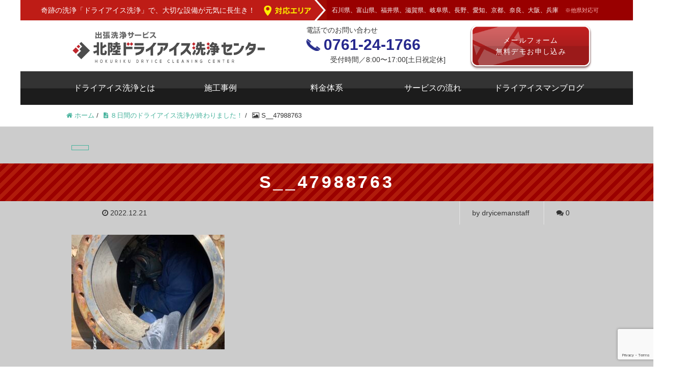

--- FILE ---
content_type: text/html; charset=UTF-8
request_url: https://eguchi-dryicecleaning.com/221222_dryice/s__47988763/
body_size: 13058
content:
<!DOCTYPE HTML>
<html lang="ja" prefix="og: http://ogp.me/ns#">
<head>
<!-- Google Tag Manager -->
<script>(function(w,d,s,l,i){w[l]=w[l]||[];w[l].push({'gtm.start':
new Date().getTime(),event:'gtm.js'});var f=d.getElementsByTagName(s)[0],
j=d.createElement(s),dl=l!='dataLayer'?'&l='+l:'';j.async=true;j.src=
'https://www.googletagmanager.com/gtm.js?id='+i+dl;f.parentNode.insertBefore(j,f);
})(window,document,'script','dataLayer','GTM-PDLPCZ3');</script>
<!-- End Google Tag Manager -->
	<meta charset="UTF-8">
	
	<meta name="viewport" content="width=device-width, initial-scale=1, minimum-scale=1, maximum-scale=1, user-scalable=no">

	<style>img:is([sizes="auto" i], [sizes^="auto," i]) { contain-intrinsic-size: 3000px 1500px }</style>
	
		<!-- All in One SEO 4.8.2 - aioseo.com -->
		<title>S__47988763 | 北陸ドライアイス洗浄センター | 石川・富山・福井</title>
	<meta name="robots" content="max-image-preview:large" />
	<meta name="author" content="dryicemanstaff"/>
	<link rel="canonical" href="https://eguchi-dryicecleaning.com/221222_dryice/s__47988763/" />
	<meta name="generator" content="All in One SEO (AIOSEO) 4.8.2" />
		<meta property="og:locale" content="ja_JP" />
		<meta property="og:site_name" content="北陸ドライアイス洗浄センター | 石川・富山・福井" />
		<meta property="og:type" content="article" />
		<meta property="og:title" content="S__47988763 | 北陸ドライアイス洗浄センター | 石川・富山・福井" />
		<meta property="og:url" content="https://eguchi-dryicecleaning.com/221222_dryice/s__47988763/" />
		<meta property="article:published_time" content="2022-12-21T05:52:35+00:00" />
		<meta property="article:modified_time" content="2022-12-21T05:52:35+00:00" />
		<meta name="twitter:card" content="summary" />
		<meta name="twitter:title" content="S__47988763 | 北陸ドライアイス洗浄センター | 石川・富山・福井" />
		<script type="application/ld+json" class="aioseo-schema">
			{"@context":"https:\/\/schema.org","@graph":[{"@type":"BreadcrumbList","@id":"https:\/\/eguchi-dryicecleaning.com\/221222_dryice\/s__47988763\/#breadcrumblist","itemListElement":[{"@type":"ListItem","@id":"https:\/\/eguchi-dryicecleaning.com\/#listItem","position":1,"name":"\u5bb6","item":"https:\/\/eguchi-dryicecleaning.com\/","nextItem":{"@type":"ListItem","@id":"https:\/\/eguchi-dryicecleaning.com\/221222_dryice\/s__47988763\/#listItem","name":"S__47988763"}},{"@type":"ListItem","@id":"https:\/\/eguchi-dryicecleaning.com\/221222_dryice\/s__47988763\/#listItem","position":2,"name":"S__47988763","previousItem":{"@type":"ListItem","@id":"https:\/\/eguchi-dryicecleaning.com\/#listItem","name":"\u5bb6"}}]},{"@type":"ItemPage","@id":"https:\/\/eguchi-dryicecleaning.com\/221222_dryice\/s__47988763\/#itempage","url":"https:\/\/eguchi-dryicecleaning.com\/221222_dryice\/s__47988763\/","name":"S__47988763 | \u5317\u9678\u30c9\u30e9\u30a4\u30a2\u30a4\u30b9\u6d17\u6d44\u30bb\u30f3\u30bf\u30fc | \u77f3\u5ddd\u30fb\u5bcc\u5c71\u30fb\u798f\u4e95","inLanguage":"ja","isPartOf":{"@id":"https:\/\/eguchi-dryicecleaning.com\/#website"},"breadcrumb":{"@id":"https:\/\/eguchi-dryicecleaning.com\/221222_dryice\/s__47988763\/#breadcrumblist"},"author":{"@id":"https:\/\/eguchi-dryicecleaning.com\/author\/dryicemanstaff\/#author"},"creator":{"@id":"https:\/\/eguchi-dryicecleaning.com\/author\/dryicemanstaff\/#author"},"datePublished":"2022-12-21T14:52:35+09:00","dateModified":"2022-12-21T14:52:35+09:00"},{"@type":"Organization","@id":"https:\/\/eguchi-dryicecleaning.com\/#organization","name":"\u5317\u9678\u30c9\u30e9\u30a4\u30a2\u30a4\u30b9\u6d17\u6d44\u30bb\u30f3\u30bf\u30fc | \u77f3\u5ddd\u30fb\u5bcc\u5c71\u30fb\u798f\u4e95","description":"\u5bfe\u8c61\u7269\u3092\u50b7\u3064\u3051\u306a\u3044\u3001\u5f8c\u51e6\u7406\u4e0d\u8981\u3067\u6642\u9593\u30fb\u30b3\u30b9\u30c8\u524a\u6e1b\u3001\u624b\u304c\u5c4a\u304d\u306b\u304f\u3044\u5834\u6240\u3082\u6d17\u6d44\u53ef\u80fd\u3002\u5947\u8de1\u306e\u6d17\u6d44\u300c\u30c9\u30e9\u30a4\u30a2\u30a4\u30b9\u6d17\u6d44\u300d\u3067\u3001\u5927\u5207\u306a\u8a2d\u5099\u304c\u5143\u6c17\u306b\u9577\u751f\u304d\u3002\u6c5a\u308c\u306f\u3069\u3093\u3069\u3093\u843d\u3068\u3057\u3001\u5229\u76ca\u30fb\u54c1\u8cea\u30fb\u4f5c\u696d\u52b9\u7387\u306f\u3069\u3093\u3069\u3093\u30a2\u30c3\u30d7\u3057\u307e\u3059\u3002\u30c9\u30e9\u30a4\u30a2\u30a4\u30b9\u6d17\u6d44\u5c02\u9580\u30fb\u30b5\u30f3\u30d7\u30eb\u304a\u9810\u304b\u308a\u6d17\u6d44\u3001\u6d17\u6d44\u53d7\u8a17\u30b5\u30fc\u30d3\u30b9\u3002\u77f3\u5ddd\u770c\u3001\u5bcc\u5c71\u770c\u3001\u798f\u4e95\u770c\u3001\u6ecb\u8cc0\u770c\u3001\u5c90\u961c\u770c\u5bfe\u5fdc\u3002\u77f3\u5ddd\u30fb\u5bcc\u5c71\u30fb\u798f\u4e95\u306f\u7121\u6599\u3067\u51fa\u5f35\u6d17\u6d44\u3057\u307e\u3059\u3002\u88fd\u54c1\u5de5\u5834\u3001\u30c0\u30af\u30c8\u6d17\u6d44\u3001\u98df\u54c1\u5de5\u5834\u3001\u98df\u54c1\u6a5f\u68b0\u6d17\u6d44\u3001\u91d1\u578b\u3001\u96fb\u5b50\u6a5f\u68b0\u3001\u5857\u6599\u5de5\u5834\u3001\u5857\u88c5\u6c5a\u308c\u6d17\u6d44\u3002","url":"https:\/\/eguchi-dryicecleaning.com\/"},{"@type":"Person","@id":"https:\/\/eguchi-dryicecleaning.com\/author\/dryicemanstaff\/#author","url":"https:\/\/eguchi-dryicecleaning.com\/author\/dryicemanstaff\/","name":"dryicemanstaff"},{"@type":"WebSite","@id":"https:\/\/eguchi-dryicecleaning.com\/#website","url":"https:\/\/eguchi-dryicecleaning.com\/","name":"\u5317\u9678\u30c9\u30e9\u30a4\u30a2\u30a4\u30b9\u6d17\u6d44\u30bb\u30f3\u30bf\u30fc | \u77f3\u5ddd\u30fb\u5bcc\u5c71\u30fb\u798f\u4e95","description":"\u5bfe\u8c61\u7269\u3092\u50b7\u3064\u3051\u306a\u3044\u3001\u5f8c\u51e6\u7406\u4e0d\u8981\u3067\u6642\u9593\u30fb\u30b3\u30b9\u30c8\u524a\u6e1b\u3001\u624b\u304c\u5c4a\u304d\u306b\u304f\u3044\u5834\u6240\u3082\u6d17\u6d44\u53ef\u80fd\u3002\u5947\u8de1\u306e\u6d17\u6d44\u300c\u30c9\u30e9\u30a4\u30a2\u30a4\u30b9\u6d17\u6d44\u300d\u3067\u3001\u5927\u5207\u306a\u8a2d\u5099\u304c\u5143\u6c17\u306b\u9577\u751f\u304d\u3002\u6c5a\u308c\u306f\u3069\u3093\u3069\u3093\u843d\u3068\u3057\u3001\u5229\u76ca\u30fb\u54c1\u8cea\u30fb\u4f5c\u696d\u52b9\u7387\u306f\u3069\u3093\u3069\u3093\u30a2\u30c3\u30d7\u3057\u307e\u3059\u3002\u30c9\u30e9\u30a4\u30a2\u30a4\u30b9\u6d17\u6d44\u5c02\u9580\u30fb\u30b5\u30f3\u30d7\u30eb\u304a\u9810\u304b\u308a\u6d17\u6d44\u3001\u6d17\u6d44\u53d7\u8a17\u30b5\u30fc\u30d3\u30b9\u3002\u77f3\u5ddd\u770c\u3001\u5bcc\u5c71\u770c\u3001\u798f\u4e95\u770c\u3001\u6ecb\u8cc0\u770c\u3001\u5c90\u961c\u770c\u5bfe\u5fdc\u3002\u77f3\u5ddd\u30fb\u5bcc\u5c71\u30fb\u798f\u4e95\u306f\u7121\u6599\u3067\u51fa\u5f35\u6d17\u6d44\u3057\u307e\u3059\u3002\u88fd\u54c1\u5de5\u5834\u3001\u30c0\u30af\u30c8\u6d17\u6d44\u3001\u98df\u54c1\u5de5\u5834\u3001\u98df\u54c1\u6a5f\u68b0\u6d17\u6d44\u3001\u91d1\u578b\u3001\u96fb\u5b50\u6a5f\u68b0\u3001\u5857\u6599\u5de5\u5834\u3001\u5857\u88c5\u6c5a\u308c\u6d17\u6d44\u3002","inLanguage":"ja","publisher":{"@id":"https:\/\/eguchi-dryicecleaning.com\/#organization"}}]}
		</script>
		<!-- All in One SEO -->


<!-- Google Tag Manager for WordPress by gtm4wp.com -->
<script data-cfasync="false" data-pagespeed-no-defer>
	var gtm4wp_datalayer_name = "dataLayer";
	var dataLayer = dataLayer || [];
</script>
<!-- End Google Tag Manager for WordPress by gtm4wp.com --><meta name="keywords" content="" />
<meta name="description" content="" />
<meta name="robots" content="index" />
<meta property="fb:admins" content="HOKURIKUDRYICECLEANINGCENTER" />
<meta property="og:title" content="S__47988763" />
<meta property="og:type" content="article" />
<meta property="og:description" content="" />
<meta property="og:url" content="https://eguchi-dryicecleaning.com/221222_dryice/s__47988763/" />
<meta property="og:image" content="" />
<meta property="og:locale" content="ja_JP" />
<meta property="og:site_name" content="北陸ドライアイス洗浄センター | 石川・富山・福井" />
<link href="https://plus.google.com/" rel="publisher" />
<script type="text/javascript">
/* <![CDATA[ */
window._wpemojiSettings = {"baseUrl":"https:\/\/s.w.org\/images\/core\/emoji\/16.0.1\/72x72\/","ext":".png","svgUrl":"https:\/\/s.w.org\/images\/core\/emoji\/16.0.1\/svg\/","svgExt":".svg","source":{"concatemoji":"https:\/\/eguchi-dryicecleaning.com\/wp-includes\/js\/wp-emoji-release.min.js?ver=6.8.3"}};
/*! This file is auto-generated */
!function(s,n){var o,i,e;function c(e){try{var t={supportTests:e,timestamp:(new Date).valueOf()};sessionStorage.setItem(o,JSON.stringify(t))}catch(e){}}function p(e,t,n){e.clearRect(0,0,e.canvas.width,e.canvas.height),e.fillText(t,0,0);var t=new Uint32Array(e.getImageData(0,0,e.canvas.width,e.canvas.height).data),a=(e.clearRect(0,0,e.canvas.width,e.canvas.height),e.fillText(n,0,0),new Uint32Array(e.getImageData(0,0,e.canvas.width,e.canvas.height).data));return t.every(function(e,t){return e===a[t]})}function u(e,t){e.clearRect(0,0,e.canvas.width,e.canvas.height),e.fillText(t,0,0);for(var n=e.getImageData(16,16,1,1),a=0;a<n.data.length;a++)if(0!==n.data[a])return!1;return!0}function f(e,t,n,a){switch(t){case"flag":return n(e,"\ud83c\udff3\ufe0f\u200d\u26a7\ufe0f","\ud83c\udff3\ufe0f\u200b\u26a7\ufe0f")?!1:!n(e,"\ud83c\udde8\ud83c\uddf6","\ud83c\udde8\u200b\ud83c\uddf6")&&!n(e,"\ud83c\udff4\udb40\udc67\udb40\udc62\udb40\udc65\udb40\udc6e\udb40\udc67\udb40\udc7f","\ud83c\udff4\u200b\udb40\udc67\u200b\udb40\udc62\u200b\udb40\udc65\u200b\udb40\udc6e\u200b\udb40\udc67\u200b\udb40\udc7f");case"emoji":return!a(e,"\ud83e\udedf")}return!1}function g(e,t,n,a){var r="undefined"!=typeof WorkerGlobalScope&&self instanceof WorkerGlobalScope?new OffscreenCanvas(300,150):s.createElement("canvas"),o=r.getContext("2d",{willReadFrequently:!0}),i=(o.textBaseline="top",o.font="600 32px Arial",{});return e.forEach(function(e){i[e]=t(o,e,n,a)}),i}function t(e){var t=s.createElement("script");t.src=e,t.defer=!0,s.head.appendChild(t)}"undefined"!=typeof Promise&&(o="wpEmojiSettingsSupports",i=["flag","emoji"],n.supports={everything:!0,everythingExceptFlag:!0},e=new Promise(function(e){s.addEventListener("DOMContentLoaded",e,{once:!0})}),new Promise(function(t){var n=function(){try{var e=JSON.parse(sessionStorage.getItem(o));if("object"==typeof e&&"number"==typeof e.timestamp&&(new Date).valueOf()<e.timestamp+604800&&"object"==typeof e.supportTests)return e.supportTests}catch(e){}return null}();if(!n){if("undefined"!=typeof Worker&&"undefined"!=typeof OffscreenCanvas&&"undefined"!=typeof URL&&URL.createObjectURL&&"undefined"!=typeof Blob)try{var e="postMessage("+g.toString()+"("+[JSON.stringify(i),f.toString(),p.toString(),u.toString()].join(",")+"));",a=new Blob([e],{type:"text/javascript"}),r=new Worker(URL.createObjectURL(a),{name:"wpTestEmojiSupports"});return void(r.onmessage=function(e){c(n=e.data),r.terminate(),t(n)})}catch(e){}c(n=g(i,f,p,u))}t(n)}).then(function(e){for(var t in e)n.supports[t]=e[t],n.supports.everything=n.supports.everything&&n.supports[t],"flag"!==t&&(n.supports.everythingExceptFlag=n.supports.everythingExceptFlag&&n.supports[t]);n.supports.everythingExceptFlag=n.supports.everythingExceptFlag&&!n.supports.flag,n.DOMReady=!1,n.readyCallback=function(){n.DOMReady=!0}}).then(function(){return e}).then(function(){var e;n.supports.everything||(n.readyCallback(),(e=n.source||{}).concatemoji?t(e.concatemoji):e.wpemoji&&e.twemoji&&(t(e.twemoji),t(e.wpemoji)))}))}((window,document),window._wpemojiSettings);
/* ]]> */
</script>
<link rel='stylesheet' id='font-awesome-css' href='https://eguchi-dryicecleaning.com/wp-content/themes/xeory_extension/lib/css/font-awesome.min.css?ver=6.8.3' type='text/css' media='all' />
<link rel='stylesheet' id='base-css-css' href='https://eguchi-dryicecleaning.com/wp-content/themes/xeory_extension/base.css?ver=6.8.3' type='text/css' media='all' />
<style id='wp-emoji-styles-inline-css' type='text/css'>

	img.wp-smiley, img.emoji {
		display: inline !important;
		border: none !important;
		box-shadow: none !important;
		height: 1em !important;
		width: 1em !important;
		margin: 0 0.07em !important;
		vertical-align: -0.1em !important;
		background: none !important;
		padding: 0 !important;
	}
</style>
<link rel='stylesheet' id='wp-block-library-css' href='https://eguchi-dryicecleaning.com/wp-includes/css/dist/block-library/style.min.css?ver=6.8.3' type='text/css' media='all' />
<style id='classic-theme-styles-inline-css' type='text/css'>
/*! This file is auto-generated */
.wp-block-button__link{color:#fff;background-color:#32373c;border-radius:9999px;box-shadow:none;text-decoration:none;padding:calc(.667em + 2px) calc(1.333em + 2px);font-size:1.125em}.wp-block-file__button{background:#32373c;color:#fff;text-decoration:none}
</style>
<style id='global-styles-inline-css' type='text/css'>
:root{--wp--preset--aspect-ratio--square: 1;--wp--preset--aspect-ratio--4-3: 4/3;--wp--preset--aspect-ratio--3-4: 3/4;--wp--preset--aspect-ratio--3-2: 3/2;--wp--preset--aspect-ratio--2-3: 2/3;--wp--preset--aspect-ratio--16-9: 16/9;--wp--preset--aspect-ratio--9-16: 9/16;--wp--preset--color--black: #000000;--wp--preset--color--cyan-bluish-gray: #abb8c3;--wp--preset--color--white: #ffffff;--wp--preset--color--pale-pink: #f78da7;--wp--preset--color--vivid-red: #cf2e2e;--wp--preset--color--luminous-vivid-orange: #ff6900;--wp--preset--color--luminous-vivid-amber: #fcb900;--wp--preset--color--light-green-cyan: #7bdcb5;--wp--preset--color--vivid-green-cyan: #00d084;--wp--preset--color--pale-cyan-blue: #8ed1fc;--wp--preset--color--vivid-cyan-blue: #0693e3;--wp--preset--color--vivid-purple: #9b51e0;--wp--preset--gradient--vivid-cyan-blue-to-vivid-purple: linear-gradient(135deg,rgba(6,147,227,1) 0%,rgb(155,81,224) 100%);--wp--preset--gradient--light-green-cyan-to-vivid-green-cyan: linear-gradient(135deg,rgb(122,220,180) 0%,rgb(0,208,130) 100%);--wp--preset--gradient--luminous-vivid-amber-to-luminous-vivid-orange: linear-gradient(135deg,rgba(252,185,0,1) 0%,rgba(255,105,0,1) 100%);--wp--preset--gradient--luminous-vivid-orange-to-vivid-red: linear-gradient(135deg,rgba(255,105,0,1) 0%,rgb(207,46,46) 100%);--wp--preset--gradient--very-light-gray-to-cyan-bluish-gray: linear-gradient(135deg,rgb(238,238,238) 0%,rgb(169,184,195) 100%);--wp--preset--gradient--cool-to-warm-spectrum: linear-gradient(135deg,rgb(74,234,220) 0%,rgb(151,120,209) 20%,rgb(207,42,186) 40%,rgb(238,44,130) 60%,rgb(251,105,98) 80%,rgb(254,248,76) 100%);--wp--preset--gradient--blush-light-purple: linear-gradient(135deg,rgb(255,206,236) 0%,rgb(152,150,240) 100%);--wp--preset--gradient--blush-bordeaux: linear-gradient(135deg,rgb(254,205,165) 0%,rgb(254,45,45) 50%,rgb(107,0,62) 100%);--wp--preset--gradient--luminous-dusk: linear-gradient(135deg,rgb(255,203,112) 0%,rgb(199,81,192) 50%,rgb(65,88,208) 100%);--wp--preset--gradient--pale-ocean: linear-gradient(135deg,rgb(255,245,203) 0%,rgb(182,227,212) 50%,rgb(51,167,181) 100%);--wp--preset--gradient--electric-grass: linear-gradient(135deg,rgb(202,248,128) 0%,rgb(113,206,126) 100%);--wp--preset--gradient--midnight: linear-gradient(135deg,rgb(2,3,129) 0%,rgb(40,116,252) 100%);--wp--preset--font-size--small: 13px;--wp--preset--font-size--medium: 20px;--wp--preset--font-size--large: 36px;--wp--preset--font-size--x-large: 42px;--wp--preset--spacing--20: 0.44rem;--wp--preset--spacing--30: 0.67rem;--wp--preset--spacing--40: 1rem;--wp--preset--spacing--50: 1.5rem;--wp--preset--spacing--60: 2.25rem;--wp--preset--spacing--70: 3.38rem;--wp--preset--spacing--80: 5.06rem;--wp--preset--shadow--natural: 6px 6px 9px rgba(0, 0, 0, 0.2);--wp--preset--shadow--deep: 12px 12px 50px rgba(0, 0, 0, 0.4);--wp--preset--shadow--sharp: 6px 6px 0px rgba(0, 0, 0, 0.2);--wp--preset--shadow--outlined: 6px 6px 0px -3px rgba(255, 255, 255, 1), 6px 6px rgba(0, 0, 0, 1);--wp--preset--shadow--crisp: 6px 6px 0px rgba(0, 0, 0, 1);}:where(.is-layout-flex){gap: 0.5em;}:where(.is-layout-grid){gap: 0.5em;}body .is-layout-flex{display: flex;}.is-layout-flex{flex-wrap: wrap;align-items: center;}.is-layout-flex > :is(*, div){margin: 0;}body .is-layout-grid{display: grid;}.is-layout-grid > :is(*, div){margin: 0;}:where(.wp-block-columns.is-layout-flex){gap: 2em;}:where(.wp-block-columns.is-layout-grid){gap: 2em;}:where(.wp-block-post-template.is-layout-flex){gap: 1.25em;}:where(.wp-block-post-template.is-layout-grid){gap: 1.25em;}.has-black-color{color: var(--wp--preset--color--black) !important;}.has-cyan-bluish-gray-color{color: var(--wp--preset--color--cyan-bluish-gray) !important;}.has-white-color{color: var(--wp--preset--color--white) !important;}.has-pale-pink-color{color: var(--wp--preset--color--pale-pink) !important;}.has-vivid-red-color{color: var(--wp--preset--color--vivid-red) !important;}.has-luminous-vivid-orange-color{color: var(--wp--preset--color--luminous-vivid-orange) !important;}.has-luminous-vivid-amber-color{color: var(--wp--preset--color--luminous-vivid-amber) !important;}.has-light-green-cyan-color{color: var(--wp--preset--color--light-green-cyan) !important;}.has-vivid-green-cyan-color{color: var(--wp--preset--color--vivid-green-cyan) !important;}.has-pale-cyan-blue-color{color: var(--wp--preset--color--pale-cyan-blue) !important;}.has-vivid-cyan-blue-color{color: var(--wp--preset--color--vivid-cyan-blue) !important;}.has-vivid-purple-color{color: var(--wp--preset--color--vivid-purple) !important;}.has-black-background-color{background-color: var(--wp--preset--color--black) !important;}.has-cyan-bluish-gray-background-color{background-color: var(--wp--preset--color--cyan-bluish-gray) !important;}.has-white-background-color{background-color: var(--wp--preset--color--white) !important;}.has-pale-pink-background-color{background-color: var(--wp--preset--color--pale-pink) !important;}.has-vivid-red-background-color{background-color: var(--wp--preset--color--vivid-red) !important;}.has-luminous-vivid-orange-background-color{background-color: var(--wp--preset--color--luminous-vivid-orange) !important;}.has-luminous-vivid-amber-background-color{background-color: var(--wp--preset--color--luminous-vivid-amber) !important;}.has-light-green-cyan-background-color{background-color: var(--wp--preset--color--light-green-cyan) !important;}.has-vivid-green-cyan-background-color{background-color: var(--wp--preset--color--vivid-green-cyan) !important;}.has-pale-cyan-blue-background-color{background-color: var(--wp--preset--color--pale-cyan-blue) !important;}.has-vivid-cyan-blue-background-color{background-color: var(--wp--preset--color--vivid-cyan-blue) !important;}.has-vivid-purple-background-color{background-color: var(--wp--preset--color--vivid-purple) !important;}.has-black-border-color{border-color: var(--wp--preset--color--black) !important;}.has-cyan-bluish-gray-border-color{border-color: var(--wp--preset--color--cyan-bluish-gray) !important;}.has-white-border-color{border-color: var(--wp--preset--color--white) !important;}.has-pale-pink-border-color{border-color: var(--wp--preset--color--pale-pink) !important;}.has-vivid-red-border-color{border-color: var(--wp--preset--color--vivid-red) !important;}.has-luminous-vivid-orange-border-color{border-color: var(--wp--preset--color--luminous-vivid-orange) !important;}.has-luminous-vivid-amber-border-color{border-color: var(--wp--preset--color--luminous-vivid-amber) !important;}.has-light-green-cyan-border-color{border-color: var(--wp--preset--color--light-green-cyan) !important;}.has-vivid-green-cyan-border-color{border-color: var(--wp--preset--color--vivid-green-cyan) !important;}.has-pale-cyan-blue-border-color{border-color: var(--wp--preset--color--pale-cyan-blue) !important;}.has-vivid-cyan-blue-border-color{border-color: var(--wp--preset--color--vivid-cyan-blue) !important;}.has-vivid-purple-border-color{border-color: var(--wp--preset--color--vivid-purple) !important;}.has-vivid-cyan-blue-to-vivid-purple-gradient-background{background: var(--wp--preset--gradient--vivid-cyan-blue-to-vivid-purple) !important;}.has-light-green-cyan-to-vivid-green-cyan-gradient-background{background: var(--wp--preset--gradient--light-green-cyan-to-vivid-green-cyan) !important;}.has-luminous-vivid-amber-to-luminous-vivid-orange-gradient-background{background: var(--wp--preset--gradient--luminous-vivid-amber-to-luminous-vivid-orange) !important;}.has-luminous-vivid-orange-to-vivid-red-gradient-background{background: var(--wp--preset--gradient--luminous-vivid-orange-to-vivid-red) !important;}.has-very-light-gray-to-cyan-bluish-gray-gradient-background{background: var(--wp--preset--gradient--very-light-gray-to-cyan-bluish-gray) !important;}.has-cool-to-warm-spectrum-gradient-background{background: var(--wp--preset--gradient--cool-to-warm-spectrum) !important;}.has-blush-light-purple-gradient-background{background: var(--wp--preset--gradient--blush-light-purple) !important;}.has-blush-bordeaux-gradient-background{background: var(--wp--preset--gradient--blush-bordeaux) !important;}.has-luminous-dusk-gradient-background{background: var(--wp--preset--gradient--luminous-dusk) !important;}.has-pale-ocean-gradient-background{background: var(--wp--preset--gradient--pale-ocean) !important;}.has-electric-grass-gradient-background{background: var(--wp--preset--gradient--electric-grass) !important;}.has-midnight-gradient-background{background: var(--wp--preset--gradient--midnight) !important;}.has-small-font-size{font-size: var(--wp--preset--font-size--small) !important;}.has-medium-font-size{font-size: var(--wp--preset--font-size--medium) !important;}.has-large-font-size{font-size: var(--wp--preset--font-size--large) !important;}.has-x-large-font-size{font-size: var(--wp--preset--font-size--x-large) !important;}
:where(.wp-block-post-template.is-layout-flex){gap: 1.25em;}:where(.wp-block-post-template.is-layout-grid){gap: 1.25em;}
:where(.wp-block-columns.is-layout-flex){gap: 2em;}:where(.wp-block-columns.is-layout-grid){gap: 2em;}
:root :where(.wp-block-pullquote){font-size: 1.5em;line-height: 1.6;}
</style>
<link rel='stylesheet' id='contact-form-7-css' href='https://eguchi-dryicecleaning.com/wp-content/plugins/contact-form-7/includes/css/styles.css?ver=6.1.4' type='text/css' media='all' />
<link rel='stylesheet' id='parent-style-css' href='https://eguchi-dryicecleaning.com/wp-content/themes/xeory_extension/style.css?ver=6.8.3' type='text/css' media='all' />
<link rel='stylesheet' id='main-css-css' href='https://eguchi-dryicecleaning.com/wp-content/themes/xeory_extension_child/style.css?ver=6.8.3' type='text/css' media='all' />
<script type="text/javascript" src="https://eguchi-dryicecleaning.com/wp-includes/js/jquery/jquery.min.js?ver=3.7.1" id="jquery-core-js"></script>
<script type="text/javascript" src="https://eguchi-dryicecleaning.com/wp-includes/js/jquery/jquery-migrate.min.js?ver=3.4.1" id="jquery-migrate-js"></script>
<link rel="https://api.w.org/" href="https://eguchi-dryicecleaning.com/wp-json/" /><link rel="alternate" title="JSON" type="application/json" href="https://eguchi-dryicecleaning.com/wp-json/wp/v2/media/1371" /><link rel="EditURI" type="application/rsd+xml" title="RSD" href="https://eguchi-dryicecleaning.com/xmlrpc.php?rsd" />
<meta name="generator" content="WordPress 6.8.3" />
<link rel='shortlink' href='https://eguchi-dryicecleaning.com/?p=1371' />
<link rel="alternate" title="oEmbed (JSON)" type="application/json+oembed" href="https://eguchi-dryicecleaning.com/wp-json/oembed/1.0/embed?url=https%3A%2F%2Feguchi-dryicecleaning.com%2F221222_dryice%2Fs__47988763%2F" />
<link rel="alternate" title="oEmbed (XML)" type="text/xml+oembed" href="https://eguchi-dryicecleaning.com/wp-json/oembed/1.0/embed?url=https%3A%2F%2Feguchi-dryicecleaning.com%2F221222_dryice%2Fs__47988763%2F&#038;format=xml" />
<!-- Global site tag (gtag.js) - Google Ads: 767969843 -->
<script async src="https://www.googletagmanager.com/gtag/js?id=AW-767969843"></script>
<script>
  window.dataLayer = window.dataLayer || [];
  function gtag(){dataLayer.push(arguments);}
  gtag('js', new Date());

  gtag('config', 'AW-767969843');
</script>
<!-- Google Tag Manager for WordPress by gtm4wp.com -->
<!-- GTM Container placement set to footer -->
<script data-cfasync="false" data-pagespeed-no-defer type="text/javascript">
	var dataLayer_content = {"pagePostType":"attachment","pagePostType2":"single-attachment","pagePostAuthor":"dryicemanstaff"};
	dataLayer.push( dataLayer_content );
</script>
<script data-cfasync="false" data-pagespeed-no-defer type="text/javascript">
(function(w,d,s,l,i){w[l]=w[l]||[];w[l].push({'gtm.start':
new Date().getTime(),event:'gtm.js'});var f=d.getElementsByTagName(s)[0],
j=d.createElement(s),dl=l!='dataLayer'?'&l='+l:'';j.async=true;j.src=
'//www.googletagmanager.com/gtm.js?id='+i+dl;f.parentNode.insertBefore(j,f);
})(window,document,'script','dataLayer','GTM-KHP7LZM');
</script>
<!-- End Google Tag Manager for WordPress by gtm4wp.com -->	<style type="text/css" id="xeory_extension-header-css">
	
	
	</style>
			<style type="text/css" id="wp-custom-css">
			#header #logo {
	height: auto;
	line-height: 0;
}		</style>
		
<script async src="https://www.googletagmanager.com/gtag/js?id=UA-134092931-1"></script>
<script>
  window.dataLayer = window.dataLayer || [];
  function gtag(){dataLayer.push(arguments);}
  gtag('js', new Date());

  gtag('config', 'UA-134092931-1');
</script>
	<link rel='stylesheet' href='/wp-content/themes/xeory_extension_child/index.css' type='text/css' media='all' />
	<link rel='stylesheet'  href='/wp-content/themes/xeory_extension_child/lp.css' type='text/css' media='all' />
	<link rel='stylesheet' href='/wp-content/themes/xeory_extension_child/index_sp.css' type='text/css' media='all' />
<script type="text/javascript">
if(navigator.userAgent.match(/(iPhone|iPad|Android)/)){
$(function() {
  var $win = $(window),
      $main = $('main'),
      $nav = $('nav'),
      navHeight = $nav.outerHeight(),
      navPos = $nav.offset().top,
      fixedClass = 'header-nav-btn';

  $win.on('load scroll', function() {
    var value = $(this).scrollTop();
    if ( value > navPos ) {
      $nav.addClass(fixedClass);
      $main.css('margin-top', navHeight);
    } else {
      $nav.removeClass(fixedClass);
      $main.css('margin-top', '0');
    }
  });
});
}
</script>

</head>

<body class="attachment wp-singular attachment-template-default single single-attachment postid-1371 attachmentid-1371 attachment-jpeg wp-theme-xeory_extension wp-child-theme-xeory_extension_child one-column default" itemschope="itemscope" itemtype="http://schema.org/WebPage">
<!-- Google Tag Manager (noscript) -->
<noscript><iframe src="https://www.googletagmanager.com/ns.html?id=GTM-PDLPCZ3"
height="0" width="0" style="display:none;visibility:hidden"></iframe></noscript>
<!-- End Google Tag Manager (noscript) -->

  <div id="fb-root"></div>
<script>(function(d, s, id) {
  var js, fjs = d.getElementsByTagName(s)[0];
  if (d.getElementById(id)) return;
  js = d.createElement(s); js.id = id;
  js.src = "//connect.facebook.net/ja_JP/sdk.js#xfbml=1&version=v2.8&appId=";
  fjs.parentNode.insertBefore(js, fjs);
}(document, 'script', 'facebook-jssdk'));</script>
<header id="header" role="banner" itemscope="itemscope" itemtype="http://schema.org/WPHeader">
  <div class="wrap clearfix">
	  
		<!-- start description & area  -->
	  <div class="header-description">
	  <p class="description">奇跡の洗浄「ドライアイス洗浄」で、大切な設備が元気に長生き！</p>
		<div class="head-area">石川県、富山県、福井県、滋賀県、岐阜県、長野、愛知、京都、奈良、大阪、兵庫 <span>※他県対応可</span>
		</div>
		</div>
	  
	  
	  <div class="header-info">
		  
        <p id="logo" itemprop="headline">
      <a href="https://eguchi-dryicecleaning.com"><img src="http://eguchi-dryicecleaning.com/wp-content/uploads/2019/01/loo_03.png" alt="北陸ドライアイス洗浄センター | 石川・富山・福井" /></a>
    </p>
		
		
		<div class="head-contact"><p class="head-contact"><a href="/contact">メールフォーム<br>無料デモお申し込み</a></p></div>
	
		<div class="head-tel">
	  <p class="head-tel-ttl">電話でのお問い合わせ</p><p class="head-tel-no">0761-24-1766</p><p class="head-tel-time">受付時間／8:00〜17:00[土日祝定休]</p></div>
	  </div>
		<!-- start global nav  -->
    
    <div id="header-right" class="clearfix">
      
        
        <div id="header-gnav-area">
      <nav id="gnav" role="navigation" itemscope="itemscope" itemtype="http://scheme.org/SiteNavigationElement">
      <div id="gnav-container" class="gnav-container"><ul id="gnav-ul" class="clearfix"><li id="menu-item-159" class="menu-item menu-item-type-custom menu-item-object-custom menu-item-159"><a href="/#about">ドライアイス洗浄とは</a></li>
<li id="menu-item-160" class="menu-item menu-item-type-custom menu-item-object-custom menu-item-160"><a href="https://eguchi-dryicecleaning.com/works/">施工事例</a></li>
<li id="menu-item-161" class="menu-item menu-item-type-custom menu-item-object-custom menu-item-161"><a href="/#price">料金体系</a></li>
<li id="menu-item-162" class="menu-item menu-item-type-custom menu-item-object-custom menu-item-162"><a href="/#flow">サービスの流れ</a></li>
<li id="menu-item-403" class="menu-item menu-item-type-post_type menu-item-object-page current_page_parent menu-item-403 blog"><a href="https://eguchi-dryicecleaning.com/blog/">ドライアイスマンブログ</a></li>
</ul></div>  
      </nav>
    </div>
        
    </div><!-- /header-right -->
    
          

      <div id="header-nav-btn">
        <a><i class="fa fa-align-justify"></i></a>
      </div>
      
      </div>
</header>


  <nav id="gnav-sp">
    <div class="wrap">
    
    <div class="grid-wrap">
            <div id="header-cont-about" class="grid-3">
                  </div>
        <div id="header-cont-content" class="grid-6">
                <div id="gnav-container-sp" class="gnav-container"><ul id="gnav-ul-sp" class="clearfix"><li class="menu-item menu-item-type-custom menu-item-object-custom menu-item-159"><a href="/#about">ドライアイス洗浄とは</a></li>
<li class="menu-item menu-item-type-custom menu-item-object-custom menu-item-160"><a href="https://eguchi-dryicecleaning.com/works/">施工事例</a></li>
<li class="menu-item menu-item-type-custom menu-item-object-custom menu-item-161"><a href="/#price">料金体系</a></li>
<li class="menu-item menu-item-type-custom menu-item-object-custom menu-item-162"><a href="/#flow">サービスの流れ</a></li>
<li class="menu-item menu-item-type-post_type menu-item-object-page current_page_parent menu-item-403 blog"><a href="https://eguchi-dryicecleaning.com/blog/">ドライアイスマンブログ</a></li>
</ul></div>			<div class="sp_mail">
				<a href="/contact">24時間受付 メールフォーム</a>
			</div>
			<div class="sp_tel"><span>電話でのお問い合わせ</span>
			<a href="tel:0761241766">0761-24-1766</a>
			<span class="sp_time">受付時間／8:00〜17:00[土日祝定休]</span>
			</div>
        </div>
        
    </div>
    
    </div>
  </nav>


  
  <div class="breadcrumb-area">
    <div class="wrap">
      <ol class="breadcrumb clearfix" itemscope itemtype="https://schema.org/BreadcrumbList" ><li itemscope itemtype="https://schema.org/ListItem" itemprop="itemListElement"><a itemprop="item" href="https://eguchi-dryicecleaning.com"><i class="fa fa-home"></i> <span itemprop="name">ホーム</span></a><meta itemprop="position" content="1"> / </li><li itemscope itemtype="https://schema.org/ListItem" itemprop="itemListElement"><a itemprop="item" href="https://eguchi-dryicecleaning.com/221222_dryice/"><i class="fa fa-file-text"></i> <span itemprop="name">８日間のドライアイス洗浄が終わりました！</span></a><meta itemprop="position" content="2"> / </li><li itemscope itemtype="https://schema.org/ListItem" itemprop="itemListElement"><i class="fa fa-picture-o"></i> <span itemprop="name">S__47988763</span><meta itemprop="position" content="3"></li></ol>    </div>
  </div>
    





<div id="content">

<div class="wrap">

  

  <div id="main" class="col-md-10 col-md-offset-1" role="main" itemprop="mainContentOfPage" itemscope="itemscope" itemtype="http://schema.org/Blog">
    
    <div class="main-inner">
    
            
        <article id="post-1371" class="post-1371 attachment type-attachment status-inherit hentry" itemscope="itemscope" itemtype="http://schema.org/BlogPosting">

      <header class="post-header">
        <div class="cat-name">
          <span>
                      </span>
        </div>
        <h1 class="post-title" itemprop="headline">S__47988763</h1>
        <div class="post-sns">
                  </div>
      </header>

      <div class="post-meta-area">
        <ul class="post-meta list-inline">
          <li class="date" itemprop="datePublished" datetime="2022-12-21T14:52:35+09:00"><i class="fa fa-clock-o"></i> 2022.12.21</li>
        </ul>
        <ul class="post-meta-comment">
          <li class="author">
            by dryicemanstaff          </li>
          <li class="comments">
            <i class="fa fa-comments"></i> <span class="count">0</span>
          </li>
        </ul>
      </div>
      
      
      <section class="post-content" itemprop="text">
        <p class="attachment"><a href='https://eguchi-dryicecleaning.com/wp-content/uploads/2022/12/S__47988763.jpg'><img fetchpriority="high" decoding="async" width="300" height="225" src="https://eguchi-dryicecleaning.com/wp-content/uploads/2022/12/S__47988763-300x225.jpg" class="attachment-medium size-medium" alt="" srcset="https://eguchi-dryicecleaning.com/wp-content/uploads/2022/12/S__47988763-300x225.jpg 300w, https://eguchi-dryicecleaning.com/wp-content/uploads/2022/12/S__47988763-1024x768.jpg 1024w, https://eguchi-dryicecleaning.com/wp-content/uploads/2022/12/S__47988763-768x576.jpg 768w, https://eguchi-dryicecleaning.com/wp-content/uploads/2022/12/S__47988763-285x214.jpg 285w, https://eguchi-dryicecleaning.com/wp-content/uploads/2022/12/S__47988763-211x158.jpg 211w, https://eguchi-dryicecleaning.com/wp-content/uploads/2022/12/S__47988763.jpg 1479w" sizes="(max-width: 300px) 100vw, 300px" /></a></p>
      </section>

      <footer class="post-footer">
      
        
                <ul class="post-footer-list">
          <li class="cat"><i class="fa fa-folder"></i> </li>
                  </ul>
      </footer>

            
          
    </article>
      
     <aside class="post-author" itemprop="author" itemscope="itemscope" itemtype="http://schema.org/Person">
      <div class="clearfix">
        <div class="post-author-img">
          <div class="inner">
          <img src="https://eguchi-dryicecleaning.com/wp-content/themes/xeory_extension/lib/images/masman.png" alt="masman" width="100" height="100" />
          </div>
        </div>
        <div class="post-author-meta">
          <h4 itemprop="name">dryicemanstaff</h4>
          <p itemprop="description"></p>
        </div>
      </div>
    </aside>    
    
    
<div id="comments" class="comments-area">

	
	
</div><!-- #comments -->

        

    </div><!-- /main-inner -->
  </div><!-- /main -->
  
  <div id="side" class="col-md-4" role="complementary" itemscope="itemscope" itemtype="http://schema.org/WPSideBar">
    <div class="side-inner">
      <div class="side-widget-area">
        
      <div id="categories-2" class="widget_categories side-widget"><div class="side-widget-inner"><h4 class="side-title"><span class="side-title-inner">カテゴリー</span></h4>
			<ul>
					<li class="cat-item cat-item-6"><a href="https://eguchi-dryicecleaning.com/category/toiawase/">お問合せ事例</a>
</li>
	<li class="cat-item cat-item-19"><a href="https://eguchi-dryicecleaning.com/category/blog/kihiro/">きひろのブログ</a>
</li>
	<li class="cat-item cat-item-18"><a href="https://eguchi-dryicecleaning.com/category/%e6%96%bd%e5%b7%a5%e4%ba%8b%e4%be%8b/other/">その他</a>
</li>
	<li class="cat-item cat-item-5"><a href="https://eguchi-dryicecleaning.com/category/%e3%82%a4%e3%83%99%e3%83%b3%e3%83%88/">イベント</a>
</li>
	<li class="cat-item cat-item-3"><a href="https://eguchi-dryicecleaning.com/category/blog/">ドライアイスマンブログ</a>
</li>
	<li class="cat-item cat-item-16"><a href="https://eguchi-dryicecleaning.com/category/%e6%96%bd%e5%b7%a5%e4%ba%8b%e4%be%8b/coating/">塗装</a>
</li>
	<li class="cat-item cat-item-4"><a href="https://eguchi-dryicecleaning.com/category/%e6%96%bd%e5%b7%a5%e4%ba%8b%e4%be%8b/">施工事例</a>
</li>
	<li class="cat-item cat-item-17"><a href="https://eguchi-dryicecleaning.com/category/%e6%96%bd%e5%b7%a5%e4%ba%8b%e4%be%8b/resin/">樹脂</a>
</li>
	<li class="cat-item cat-item-15"><a href="https://eguchi-dryicecleaning.com/category/%e6%96%bd%e5%b7%a5%e4%ba%8b%e4%be%8b/oil/">油汚れ</a>
</li>
			</ul>

			</div></div><div id="search-2" class="widget_search side-widget"><div class="side-widget-inner"><form role="search" method="get" id="searchform" action="https://eguchi-dryicecleaning.com/" >
  <div>
  <input type="text" value="" name="s" id="s" />
  <button type="submit" id="searchsubmit"></button>
  </div>
  </form></div></div><div id="archives-2" class="widget_archive side-widget"><div class="side-widget-inner"><h4 class="side-title"><span class="side-title-inner">アーカイブ</span></h4>
			<ul>
					<li><a href='https://eguchi-dryicecleaning.com/2026/01/'>2026年1月</a></li>
	<li><a href='https://eguchi-dryicecleaning.com/2025/12/'>2025年12月</a></li>
	<li><a href='https://eguchi-dryicecleaning.com/2025/11/'>2025年11月</a></li>
	<li><a href='https://eguchi-dryicecleaning.com/2025/10/'>2025年10月</a></li>
	<li><a href='https://eguchi-dryicecleaning.com/2025/09/'>2025年9月</a></li>
	<li><a href='https://eguchi-dryicecleaning.com/2025/08/'>2025年8月</a></li>
	<li><a href='https://eguchi-dryicecleaning.com/2025/07/'>2025年7月</a></li>
	<li><a href='https://eguchi-dryicecleaning.com/2025/06/'>2025年6月</a></li>
	<li><a href='https://eguchi-dryicecleaning.com/2025/05/'>2025年5月</a></li>
	<li><a href='https://eguchi-dryicecleaning.com/2025/04/'>2025年4月</a></li>
	<li><a href='https://eguchi-dryicecleaning.com/2025/03/'>2025年3月</a></li>
	<li><a href='https://eguchi-dryicecleaning.com/2025/02/'>2025年2月</a></li>
	<li><a href='https://eguchi-dryicecleaning.com/2025/01/'>2025年1月</a></li>
	<li><a href='https://eguchi-dryicecleaning.com/2024/12/'>2024年12月</a></li>
	<li><a href='https://eguchi-dryicecleaning.com/2024/11/'>2024年11月</a></li>
	<li><a href='https://eguchi-dryicecleaning.com/2024/10/'>2024年10月</a></li>
	<li><a href='https://eguchi-dryicecleaning.com/2024/09/'>2024年9月</a></li>
	<li><a href='https://eguchi-dryicecleaning.com/2024/08/'>2024年8月</a></li>
	<li><a href='https://eguchi-dryicecleaning.com/2024/07/'>2024年7月</a></li>
	<li><a href='https://eguchi-dryicecleaning.com/2024/04/'>2024年4月</a></li>
	<li><a href='https://eguchi-dryicecleaning.com/2024/02/'>2024年2月</a></li>
	<li><a href='https://eguchi-dryicecleaning.com/2023/12/'>2023年12月</a></li>
	<li><a href='https://eguchi-dryicecleaning.com/2023/11/'>2023年11月</a></li>
	<li><a href='https://eguchi-dryicecleaning.com/2023/10/'>2023年10月</a></li>
	<li><a href='https://eguchi-dryicecleaning.com/2023/09/'>2023年9月</a></li>
	<li><a href='https://eguchi-dryicecleaning.com/2023/08/'>2023年8月</a></li>
	<li><a href='https://eguchi-dryicecleaning.com/2023/07/'>2023年7月</a></li>
	<li><a href='https://eguchi-dryicecleaning.com/2023/06/'>2023年6月</a></li>
	<li><a href='https://eguchi-dryicecleaning.com/2023/05/'>2023年5月</a></li>
	<li><a href='https://eguchi-dryicecleaning.com/2023/03/'>2023年3月</a></li>
	<li><a href='https://eguchi-dryicecleaning.com/2023/02/'>2023年2月</a></li>
	<li><a href='https://eguchi-dryicecleaning.com/2023/01/'>2023年1月</a></li>
	<li><a href='https://eguchi-dryicecleaning.com/2022/12/'>2022年12月</a></li>
	<li><a href='https://eguchi-dryicecleaning.com/2022/11/'>2022年11月</a></li>
	<li><a href='https://eguchi-dryicecleaning.com/2022/10/'>2022年10月</a></li>
	<li><a href='https://eguchi-dryicecleaning.com/2022/09/'>2022年9月</a></li>
	<li><a href='https://eguchi-dryicecleaning.com/2022/07/'>2022年7月</a></li>
	<li><a href='https://eguchi-dryicecleaning.com/2022/04/'>2022年4月</a></li>
	<li><a href='https://eguchi-dryicecleaning.com/2021/06/'>2021年6月</a></li>
	<li><a href='https://eguchi-dryicecleaning.com/2021/05/'>2021年5月</a></li>
	<li><a href='https://eguchi-dryicecleaning.com/2021/03/'>2021年3月</a></li>
	<li><a href='https://eguchi-dryicecleaning.com/2021/02/'>2021年2月</a></li>
	<li><a href='https://eguchi-dryicecleaning.com/2021/01/'>2021年1月</a></li>
	<li><a href='https://eguchi-dryicecleaning.com/2020/12/'>2020年12月</a></li>
	<li><a href='https://eguchi-dryicecleaning.com/2020/11/'>2020年11月</a></li>
	<li><a href='https://eguchi-dryicecleaning.com/2020/10/'>2020年10月</a></li>
	<li><a href='https://eguchi-dryicecleaning.com/2020/09/'>2020年9月</a></li>
	<li><a href='https://eguchi-dryicecleaning.com/2020/08/'>2020年8月</a></li>
	<li><a href='https://eguchi-dryicecleaning.com/2020/05/'>2020年5月</a></li>
	<li><a href='https://eguchi-dryicecleaning.com/2020/04/'>2020年4月</a></li>
	<li><a href='https://eguchi-dryicecleaning.com/2020/03/'>2020年3月</a></li>
	<li><a href='https://eguchi-dryicecleaning.com/2020/02/'>2020年2月</a></li>
	<li><a href='https://eguchi-dryicecleaning.com/2019/10/'>2019年10月</a></li>
	<li><a href='https://eguchi-dryicecleaning.com/2019/09/'>2019年9月</a></li>
			</ul>

			</div></div>
		<div id="recent-posts-2" class="widget_recent_entries side-widget"><div class="side-widget-inner">
		<h4 class="side-title"><span class="side-title-inner">最近の投稿</span></h4>
		<ul>
											<li>
					<a href="https://eguchi-dryicecleaning.com/kihiro_59/">目指せ2026年ラーメン100食!!</a>
									</li>
											<li>
					<a href="https://eguchi-dryicecleaning.com/2025%e5%b9%b4%e8%89%b2%e3%80%85%e3%81%aa%e7%8f%be%e5%a0%b4%e3%81%8c%e3%81%82%e3%82%8a%e3%81%be%e3%81%97%e3%81%9f%e3%80%82/">2025年色々な現場がありました。</a>
									</li>
											<li>
					<a href="https://eguchi-dryicecleaning.com/kyouto/">京都駅観光×京都タワー夜景｜息子と娘のリクエストで巡った家族旅行</a>
									</li>
											<li>
					<a href="https://eguchi-dryicecleaning.com/kihiro_58/">汚れを落とすだけの仕事じゃない。27歳新卒4年目が“クリエイション江口”でドライアイス洗浄に本気になった理由</a>
									</li>
											<li>
					<a href="https://eguchi-dryicecleaning.com/%e5%a4%a7%e6%99%a6%e6%97%a5%e3%81%af%e5%9f%bc%e7%8e%89%e3%81%ab%e8%a1%8c%e3%81%a3%e3%81%a6%e3%81%8d%e3%81%be%e3%81%97%e3%81%9f%ef%bc%81/">大晦日は埼玉に行ってきました！</a>
									</li>
					</ul>

		</div></div>      
      </div><!-- //side-widget-area -->
      
    </div>
  </div><!-- /side -->
  
</div><!-- /wrap -->

</div><!-- /content -->

<footer id="footer">
  <div class="footer-01">
    <div class="contact-wrap">
		<h4> まずは無料デモをお試しください！</h4>
      <div class="footer-contact">
		<p class="footer-contact-ttl">お問い合わせ・デモの無料お申し込みはこちら</p>
		 <p class="footer-contact-tl">0761-24-1766</p>
		<p class="footer-contact-tm">受付時間／8:00〜17:00[土日祝定休]　受付／庄源(しょうげん)</p>
		  <a href="/contact" class="footer-contact-ml">24時間受付 メールフォームはこちら</a>
      </div>
    </div><!-- /wrap -->
 
  </div><!-- /footer-01 -->
  <div class="footer-02">
    <div class="copy-wrap">
      <p class="footer-copy">
        © Copyright 2026 北陸ドライアイス洗浄センター | 石川・富山・福井. All rights reserved.
      </p>
    </div><!-- /wrap -->
  </div><!-- /footer-02 -->
  <div class="footer-03">
    <div class="link-wrap">
		<h4>グループ紹介</h4>
		  <ul class="footer-link">
			  <li><a href="http://eguchi-gumi.jp/" target="_blank">株式会社江口組</a></li>
			  <li><a href="https://green-p.jp/" target="_blank">えぐちの庭</a></li>
			  <li><a href="https://eguchi-home.com/" target="_blank">えぐちの家</a></li>
			  <li><a href="https://re-model.jp/webapp/remodel_club/view/RC456701" target="_blank">えぐちの家リフォーム</a></li>
			  <li><a href="http://www.greentech-japan.co.jp/index.html" target="_blank">ドライアイス洗浄本部リンク</a></li>
		</ul>
    </div><!-- /wrap -->
  </div><!-- /footer-03 -->
  </footer>

<a href="#" class="pagetop"><span><i class="fa fa-angle-up"></i></span></a>
<script type="speculationrules">
{"prefetch":[{"source":"document","where":{"and":[{"href_matches":"\/*"},{"not":{"href_matches":["\/wp-*.php","\/wp-admin\/*","\/wp-content\/uploads\/*","\/wp-content\/*","\/wp-content\/plugins\/*","\/wp-content\/themes\/xeory_extension_child\/*","\/wp-content\/themes\/xeory_extension\/*","\/*\\?(.+)"]}},{"not":{"selector_matches":"a[rel~=\"nofollow\"]"}},{"not":{"selector_matches":".no-prefetch, .no-prefetch a"}}]},"eagerness":"conservative"}]}
</script>
<script type="text/javascript">
  document.addEventListener( 'wpcf7mailsent', function( event ) {
    if ( '72' == event.detail.contactFormId ) {
   gtag('event', 'conversion', {'send_to': 'AW-767969843/emCOCPqA1JUBELOUme4C'});
    }
  }, false );
</script>
<!-- GTM Container placement set to footer -->
<!-- Google Tag Manager (noscript) -->
				<noscript><iframe src="https://www.googletagmanager.com/ns.html?id=GTM-KHP7LZM" height="0" width="0" style="display:none;visibility:hidden" aria-hidden="true"></iframe></noscript>
<!-- End Google Tag Manager (noscript) --><script src="https://apis.google.com/js/platform.js" async defer>
  {lang: 'ja'}
</script><script type="text/javascript" src="https://eguchi-dryicecleaning.com/wp-includes/js/dist/hooks.min.js?ver=4d63a3d491d11ffd8ac6" id="wp-hooks-js"></script>
<script type="text/javascript" src="https://eguchi-dryicecleaning.com/wp-includes/js/dist/i18n.min.js?ver=5e580eb46a90c2b997e6" id="wp-i18n-js"></script>
<script type="text/javascript" id="wp-i18n-js-after">
/* <![CDATA[ */
wp.i18n.setLocaleData( { 'text direction\u0004ltr': [ 'ltr' ] } );
/* ]]> */
</script>
<script type="text/javascript" src="https://eguchi-dryicecleaning.com/wp-content/plugins/contact-form-7/includes/swv/js/index.js?ver=6.1.4" id="swv-js"></script>
<script type="text/javascript" id="contact-form-7-js-translations">
/* <![CDATA[ */
( function( domain, translations ) {
	var localeData = translations.locale_data[ domain ] || translations.locale_data.messages;
	localeData[""].domain = domain;
	wp.i18n.setLocaleData( localeData, domain );
} )( "contact-form-7", {"translation-revision-date":"2025-11-30 08:12:23+0000","generator":"GlotPress\/4.0.3","domain":"messages","locale_data":{"messages":{"":{"domain":"messages","plural-forms":"nplurals=1; plural=0;","lang":"ja_JP"},"This contact form is placed in the wrong place.":["\u3053\u306e\u30b3\u30f3\u30bf\u30af\u30c8\u30d5\u30a9\u30fc\u30e0\u306f\u9593\u9055\u3063\u305f\u4f4d\u7f6e\u306b\u7f6e\u304b\u308c\u3066\u3044\u307e\u3059\u3002"],"Error:":["\u30a8\u30e9\u30fc:"]}},"comment":{"reference":"includes\/js\/index.js"}} );
/* ]]> */
</script>
<script type="text/javascript" id="contact-form-7-js-before">
/* <![CDATA[ */
var wpcf7 = {
    "api": {
        "root": "https:\/\/eguchi-dryicecleaning.com\/wp-json\/",
        "namespace": "contact-form-7\/v1"
    }
};
/* ]]> */
</script>
<script type="text/javascript" src="https://eguchi-dryicecleaning.com/wp-content/plugins/contact-form-7/includes/js/index.js?ver=6.1.4" id="contact-form-7-js"></script>
<script type="text/javascript" src="https://eguchi-dryicecleaning.com/wp-content/plugins/duracelltomi-google-tag-manager/dist/js/gtm4wp-form-move-tracker.js?ver=1.22.3" id="gtm4wp-form-move-tracker-js"></script>
<script type="text/javascript" src="https://eguchi-dryicecleaning.com/wp-content/themes/xeory_extension/lib/js/app.js?ver=6.8.3" id="app-js"></script>
<script type="text/javascript" src="https://eguchi-dryicecleaning.com/wp-content/themes/xeory_extension/lib/js/jquery.pagetop.js?ver=6.8.3" id="pagetop-js"></script>
<script type="text/javascript" src="https://eguchi-dryicecleaning.com/wp-content/themes/xeory_extension/lib/js/jquery.table-scroll.js?ver=6.8.3" id="table-scroll-js"></script>
<script type="text/javascript" src="https://www.google.com/recaptcha/api.js?render=6LfXuTQpAAAAAHk400cHV2jXQ40k6BYu7NkvOCPz&amp;ver=3.0" id="google-recaptcha-js"></script>
<script type="text/javascript" src="https://eguchi-dryicecleaning.com/wp-includes/js/dist/vendor/wp-polyfill.min.js?ver=3.15.0" id="wp-polyfill-js"></script>
<script type="text/javascript" id="wpcf7-recaptcha-js-before">
/* <![CDATA[ */
var wpcf7_recaptcha = {
    "sitekey": "6LfXuTQpAAAAAHk400cHV2jXQ40k6BYu7NkvOCPz",
    "actions": {
        "homepage": "homepage",
        "contactform": "contactform"
    }
};
/* ]]> */
</script>
<script type="text/javascript" src="https://eguchi-dryicecleaning.com/wp-content/plugins/contact-form-7/modules/recaptcha/index.js?ver=6.1.4" id="wpcf7-recaptcha-js"></script>

<script>
(function($){

$(function() {
    $("#header-fnav").hide();
  $("#header-fnav-area").hover(function(){
    $("#header-fnav").fadeIn('fast');
  }, function(){
    $("#header-fnav").fadeOut('fast');
  });
});


// グローバルナビ-サブメニュー
$(function(){
  $(".sub-menu").css('display', 'none');
  $("#gnav-ul li").hover(function(){
    $(this).children('ul').fadeIn('fast');
  }, function(){
    $(this).children('ul').fadeOut('fast');
  });
});

// トップページメインビジュアル
$(function(){
  h = $(window).height();
  hp = h * .3;
  $('#main_visual').css('height', h + 'px');
  $('#main_visual .wrap').css('padding-top', hp + 'px');
});

$(function(){
	if(window.innerWidth < 768) {
  h = $(window).height();
  hp = h * .2;
  $('#main_visual').css('height', h + 'px');
  $('#main_visual .wrap').css('padding-top', hp + 'px');
	}
});

// sp-nav
$(function(){
  var header_h = $('#header').height();
  $('#gnav-sp').hide();

    $(window).resize(function(){
      var w = $(window).width();
      var x = 991;
      if (w >= x) {
          $('#gnav-sp').hide();
      }
  });

  $('#gnav-sp').css('top', header_h);
  $('#header-nav-btn a').click(function(){
    $('#gnav-sp').slideToggle();
    $('body').append('<p class="dummy"></p>');
  });
  $('body').on('click touchend', '.dummy', function() {
    $('#gnav-sp').slideUp();
    $('p.dummy').remove();
    return false;
  });
});

})(jQuery);

</script>


</body>
</html>




--- FILE ---
content_type: text/html; charset=utf-8
request_url: https://www.google.com/recaptcha/api2/anchor?ar=1&k=6LfXuTQpAAAAAHk400cHV2jXQ40k6BYu7NkvOCPz&co=aHR0cHM6Ly9lZ3VjaGktZHJ5aWNlY2xlYW5pbmcuY29tOjQ0Mw..&hl=en&v=PoyoqOPhxBO7pBk68S4YbpHZ&size=invisible&anchor-ms=20000&execute-ms=30000&cb=slzl17fa46it
body_size: 48724
content:
<!DOCTYPE HTML><html dir="ltr" lang="en"><head><meta http-equiv="Content-Type" content="text/html; charset=UTF-8">
<meta http-equiv="X-UA-Compatible" content="IE=edge">
<title>reCAPTCHA</title>
<style type="text/css">
/* cyrillic-ext */
@font-face {
  font-family: 'Roboto';
  font-style: normal;
  font-weight: 400;
  font-stretch: 100%;
  src: url(//fonts.gstatic.com/s/roboto/v48/KFO7CnqEu92Fr1ME7kSn66aGLdTylUAMa3GUBHMdazTgWw.woff2) format('woff2');
  unicode-range: U+0460-052F, U+1C80-1C8A, U+20B4, U+2DE0-2DFF, U+A640-A69F, U+FE2E-FE2F;
}
/* cyrillic */
@font-face {
  font-family: 'Roboto';
  font-style: normal;
  font-weight: 400;
  font-stretch: 100%;
  src: url(//fonts.gstatic.com/s/roboto/v48/KFO7CnqEu92Fr1ME7kSn66aGLdTylUAMa3iUBHMdazTgWw.woff2) format('woff2');
  unicode-range: U+0301, U+0400-045F, U+0490-0491, U+04B0-04B1, U+2116;
}
/* greek-ext */
@font-face {
  font-family: 'Roboto';
  font-style: normal;
  font-weight: 400;
  font-stretch: 100%;
  src: url(//fonts.gstatic.com/s/roboto/v48/KFO7CnqEu92Fr1ME7kSn66aGLdTylUAMa3CUBHMdazTgWw.woff2) format('woff2');
  unicode-range: U+1F00-1FFF;
}
/* greek */
@font-face {
  font-family: 'Roboto';
  font-style: normal;
  font-weight: 400;
  font-stretch: 100%;
  src: url(//fonts.gstatic.com/s/roboto/v48/KFO7CnqEu92Fr1ME7kSn66aGLdTylUAMa3-UBHMdazTgWw.woff2) format('woff2');
  unicode-range: U+0370-0377, U+037A-037F, U+0384-038A, U+038C, U+038E-03A1, U+03A3-03FF;
}
/* math */
@font-face {
  font-family: 'Roboto';
  font-style: normal;
  font-weight: 400;
  font-stretch: 100%;
  src: url(//fonts.gstatic.com/s/roboto/v48/KFO7CnqEu92Fr1ME7kSn66aGLdTylUAMawCUBHMdazTgWw.woff2) format('woff2');
  unicode-range: U+0302-0303, U+0305, U+0307-0308, U+0310, U+0312, U+0315, U+031A, U+0326-0327, U+032C, U+032F-0330, U+0332-0333, U+0338, U+033A, U+0346, U+034D, U+0391-03A1, U+03A3-03A9, U+03B1-03C9, U+03D1, U+03D5-03D6, U+03F0-03F1, U+03F4-03F5, U+2016-2017, U+2034-2038, U+203C, U+2040, U+2043, U+2047, U+2050, U+2057, U+205F, U+2070-2071, U+2074-208E, U+2090-209C, U+20D0-20DC, U+20E1, U+20E5-20EF, U+2100-2112, U+2114-2115, U+2117-2121, U+2123-214F, U+2190, U+2192, U+2194-21AE, U+21B0-21E5, U+21F1-21F2, U+21F4-2211, U+2213-2214, U+2216-22FF, U+2308-230B, U+2310, U+2319, U+231C-2321, U+2336-237A, U+237C, U+2395, U+239B-23B7, U+23D0, U+23DC-23E1, U+2474-2475, U+25AF, U+25B3, U+25B7, U+25BD, U+25C1, U+25CA, U+25CC, U+25FB, U+266D-266F, U+27C0-27FF, U+2900-2AFF, U+2B0E-2B11, U+2B30-2B4C, U+2BFE, U+3030, U+FF5B, U+FF5D, U+1D400-1D7FF, U+1EE00-1EEFF;
}
/* symbols */
@font-face {
  font-family: 'Roboto';
  font-style: normal;
  font-weight: 400;
  font-stretch: 100%;
  src: url(//fonts.gstatic.com/s/roboto/v48/KFO7CnqEu92Fr1ME7kSn66aGLdTylUAMaxKUBHMdazTgWw.woff2) format('woff2');
  unicode-range: U+0001-000C, U+000E-001F, U+007F-009F, U+20DD-20E0, U+20E2-20E4, U+2150-218F, U+2190, U+2192, U+2194-2199, U+21AF, U+21E6-21F0, U+21F3, U+2218-2219, U+2299, U+22C4-22C6, U+2300-243F, U+2440-244A, U+2460-24FF, U+25A0-27BF, U+2800-28FF, U+2921-2922, U+2981, U+29BF, U+29EB, U+2B00-2BFF, U+4DC0-4DFF, U+FFF9-FFFB, U+10140-1018E, U+10190-1019C, U+101A0, U+101D0-101FD, U+102E0-102FB, U+10E60-10E7E, U+1D2C0-1D2D3, U+1D2E0-1D37F, U+1F000-1F0FF, U+1F100-1F1AD, U+1F1E6-1F1FF, U+1F30D-1F30F, U+1F315, U+1F31C, U+1F31E, U+1F320-1F32C, U+1F336, U+1F378, U+1F37D, U+1F382, U+1F393-1F39F, U+1F3A7-1F3A8, U+1F3AC-1F3AF, U+1F3C2, U+1F3C4-1F3C6, U+1F3CA-1F3CE, U+1F3D4-1F3E0, U+1F3ED, U+1F3F1-1F3F3, U+1F3F5-1F3F7, U+1F408, U+1F415, U+1F41F, U+1F426, U+1F43F, U+1F441-1F442, U+1F444, U+1F446-1F449, U+1F44C-1F44E, U+1F453, U+1F46A, U+1F47D, U+1F4A3, U+1F4B0, U+1F4B3, U+1F4B9, U+1F4BB, U+1F4BF, U+1F4C8-1F4CB, U+1F4D6, U+1F4DA, U+1F4DF, U+1F4E3-1F4E6, U+1F4EA-1F4ED, U+1F4F7, U+1F4F9-1F4FB, U+1F4FD-1F4FE, U+1F503, U+1F507-1F50B, U+1F50D, U+1F512-1F513, U+1F53E-1F54A, U+1F54F-1F5FA, U+1F610, U+1F650-1F67F, U+1F687, U+1F68D, U+1F691, U+1F694, U+1F698, U+1F6AD, U+1F6B2, U+1F6B9-1F6BA, U+1F6BC, U+1F6C6-1F6CF, U+1F6D3-1F6D7, U+1F6E0-1F6EA, U+1F6F0-1F6F3, U+1F6F7-1F6FC, U+1F700-1F7FF, U+1F800-1F80B, U+1F810-1F847, U+1F850-1F859, U+1F860-1F887, U+1F890-1F8AD, U+1F8B0-1F8BB, U+1F8C0-1F8C1, U+1F900-1F90B, U+1F93B, U+1F946, U+1F984, U+1F996, U+1F9E9, U+1FA00-1FA6F, U+1FA70-1FA7C, U+1FA80-1FA89, U+1FA8F-1FAC6, U+1FACE-1FADC, U+1FADF-1FAE9, U+1FAF0-1FAF8, U+1FB00-1FBFF;
}
/* vietnamese */
@font-face {
  font-family: 'Roboto';
  font-style: normal;
  font-weight: 400;
  font-stretch: 100%;
  src: url(//fonts.gstatic.com/s/roboto/v48/KFO7CnqEu92Fr1ME7kSn66aGLdTylUAMa3OUBHMdazTgWw.woff2) format('woff2');
  unicode-range: U+0102-0103, U+0110-0111, U+0128-0129, U+0168-0169, U+01A0-01A1, U+01AF-01B0, U+0300-0301, U+0303-0304, U+0308-0309, U+0323, U+0329, U+1EA0-1EF9, U+20AB;
}
/* latin-ext */
@font-face {
  font-family: 'Roboto';
  font-style: normal;
  font-weight: 400;
  font-stretch: 100%;
  src: url(//fonts.gstatic.com/s/roboto/v48/KFO7CnqEu92Fr1ME7kSn66aGLdTylUAMa3KUBHMdazTgWw.woff2) format('woff2');
  unicode-range: U+0100-02BA, U+02BD-02C5, U+02C7-02CC, U+02CE-02D7, U+02DD-02FF, U+0304, U+0308, U+0329, U+1D00-1DBF, U+1E00-1E9F, U+1EF2-1EFF, U+2020, U+20A0-20AB, U+20AD-20C0, U+2113, U+2C60-2C7F, U+A720-A7FF;
}
/* latin */
@font-face {
  font-family: 'Roboto';
  font-style: normal;
  font-weight: 400;
  font-stretch: 100%;
  src: url(//fonts.gstatic.com/s/roboto/v48/KFO7CnqEu92Fr1ME7kSn66aGLdTylUAMa3yUBHMdazQ.woff2) format('woff2');
  unicode-range: U+0000-00FF, U+0131, U+0152-0153, U+02BB-02BC, U+02C6, U+02DA, U+02DC, U+0304, U+0308, U+0329, U+2000-206F, U+20AC, U+2122, U+2191, U+2193, U+2212, U+2215, U+FEFF, U+FFFD;
}
/* cyrillic-ext */
@font-face {
  font-family: 'Roboto';
  font-style: normal;
  font-weight: 500;
  font-stretch: 100%;
  src: url(//fonts.gstatic.com/s/roboto/v48/KFO7CnqEu92Fr1ME7kSn66aGLdTylUAMa3GUBHMdazTgWw.woff2) format('woff2');
  unicode-range: U+0460-052F, U+1C80-1C8A, U+20B4, U+2DE0-2DFF, U+A640-A69F, U+FE2E-FE2F;
}
/* cyrillic */
@font-face {
  font-family: 'Roboto';
  font-style: normal;
  font-weight: 500;
  font-stretch: 100%;
  src: url(//fonts.gstatic.com/s/roboto/v48/KFO7CnqEu92Fr1ME7kSn66aGLdTylUAMa3iUBHMdazTgWw.woff2) format('woff2');
  unicode-range: U+0301, U+0400-045F, U+0490-0491, U+04B0-04B1, U+2116;
}
/* greek-ext */
@font-face {
  font-family: 'Roboto';
  font-style: normal;
  font-weight: 500;
  font-stretch: 100%;
  src: url(//fonts.gstatic.com/s/roboto/v48/KFO7CnqEu92Fr1ME7kSn66aGLdTylUAMa3CUBHMdazTgWw.woff2) format('woff2');
  unicode-range: U+1F00-1FFF;
}
/* greek */
@font-face {
  font-family: 'Roboto';
  font-style: normal;
  font-weight: 500;
  font-stretch: 100%;
  src: url(//fonts.gstatic.com/s/roboto/v48/KFO7CnqEu92Fr1ME7kSn66aGLdTylUAMa3-UBHMdazTgWw.woff2) format('woff2');
  unicode-range: U+0370-0377, U+037A-037F, U+0384-038A, U+038C, U+038E-03A1, U+03A3-03FF;
}
/* math */
@font-face {
  font-family: 'Roboto';
  font-style: normal;
  font-weight: 500;
  font-stretch: 100%;
  src: url(//fonts.gstatic.com/s/roboto/v48/KFO7CnqEu92Fr1ME7kSn66aGLdTylUAMawCUBHMdazTgWw.woff2) format('woff2');
  unicode-range: U+0302-0303, U+0305, U+0307-0308, U+0310, U+0312, U+0315, U+031A, U+0326-0327, U+032C, U+032F-0330, U+0332-0333, U+0338, U+033A, U+0346, U+034D, U+0391-03A1, U+03A3-03A9, U+03B1-03C9, U+03D1, U+03D5-03D6, U+03F0-03F1, U+03F4-03F5, U+2016-2017, U+2034-2038, U+203C, U+2040, U+2043, U+2047, U+2050, U+2057, U+205F, U+2070-2071, U+2074-208E, U+2090-209C, U+20D0-20DC, U+20E1, U+20E5-20EF, U+2100-2112, U+2114-2115, U+2117-2121, U+2123-214F, U+2190, U+2192, U+2194-21AE, U+21B0-21E5, U+21F1-21F2, U+21F4-2211, U+2213-2214, U+2216-22FF, U+2308-230B, U+2310, U+2319, U+231C-2321, U+2336-237A, U+237C, U+2395, U+239B-23B7, U+23D0, U+23DC-23E1, U+2474-2475, U+25AF, U+25B3, U+25B7, U+25BD, U+25C1, U+25CA, U+25CC, U+25FB, U+266D-266F, U+27C0-27FF, U+2900-2AFF, U+2B0E-2B11, U+2B30-2B4C, U+2BFE, U+3030, U+FF5B, U+FF5D, U+1D400-1D7FF, U+1EE00-1EEFF;
}
/* symbols */
@font-face {
  font-family: 'Roboto';
  font-style: normal;
  font-weight: 500;
  font-stretch: 100%;
  src: url(//fonts.gstatic.com/s/roboto/v48/KFO7CnqEu92Fr1ME7kSn66aGLdTylUAMaxKUBHMdazTgWw.woff2) format('woff2');
  unicode-range: U+0001-000C, U+000E-001F, U+007F-009F, U+20DD-20E0, U+20E2-20E4, U+2150-218F, U+2190, U+2192, U+2194-2199, U+21AF, U+21E6-21F0, U+21F3, U+2218-2219, U+2299, U+22C4-22C6, U+2300-243F, U+2440-244A, U+2460-24FF, U+25A0-27BF, U+2800-28FF, U+2921-2922, U+2981, U+29BF, U+29EB, U+2B00-2BFF, U+4DC0-4DFF, U+FFF9-FFFB, U+10140-1018E, U+10190-1019C, U+101A0, U+101D0-101FD, U+102E0-102FB, U+10E60-10E7E, U+1D2C0-1D2D3, U+1D2E0-1D37F, U+1F000-1F0FF, U+1F100-1F1AD, U+1F1E6-1F1FF, U+1F30D-1F30F, U+1F315, U+1F31C, U+1F31E, U+1F320-1F32C, U+1F336, U+1F378, U+1F37D, U+1F382, U+1F393-1F39F, U+1F3A7-1F3A8, U+1F3AC-1F3AF, U+1F3C2, U+1F3C4-1F3C6, U+1F3CA-1F3CE, U+1F3D4-1F3E0, U+1F3ED, U+1F3F1-1F3F3, U+1F3F5-1F3F7, U+1F408, U+1F415, U+1F41F, U+1F426, U+1F43F, U+1F441-1F442, U+1F444, U+1F446-1F449, U+1F44C-1F44E, U+1F453, U+1F46A, U+1F47D, U+1F4A3, U+1F4B0, U+1F4B3, U+1F4B9, U+1F4BB, U+1F4BF, U+1F4C8-1F4CB, U+1F4D6, U+1F4DA, U+1F4DF, U+1F4E3-1F4E6, U+1F4EA-1F4ED, U+1F4F7, U+1F4F9-1F4FB, U+1F4FD-1F4FE, U+1F503, U+1F507-1F50B, U+1F50D, U+1F512-1F513, U+1F53E-1F54A, U+1F54F-1F5FA, U+1F610, U+1F650-1F67F, U+1F687, U+1F68D, U+1F691, U+1F694, U+1F698, U+1F6AD, U+1F6B2, U+1F6B9-1F6BA, U+1F6BC, U+1F6C6-1F6CF, U+1F6D3-1F6D7, U+1F6E0-1F6EA, U+1F6F0-1F6F3, U+1F6F7-1F6FC, U+1F700-1F7FF, U+1F800-1F80B, U+1F810-1F847, U+1F850-1F859, U+1F860-1F887, U+1F890-1F8AD, U+1F8B0-1F8BB, U+1F8C0-1F8C1, U+1F900-1F90B, U+1F93B, U+1F946, U+1F984, U+1F996, U+1F9E9, U+1FA00-1FA6F, U+1FA70-1FA7C, U+1FA80-1FA89, U+1FA8F-1FAC6, U+1FACE-1FADC, U+1FADF-1FAE9, U+1FAF0-1FAF8, U+1FB00-1FBFF;
}
/* vietnamese */
@font-face {
  font-family: 'Roboto';
  font-style: normal;
  font-weight: 500;
  font-stretch: 100%;
  src: url(//fonts.gstatic.com/s/roboto/v48/KFO7CnqEu92Fr1ME7kSn66aGLdTylUAMa3OUBHMdazTgWw.woff2) format('woff2');
  unicode-range: U+0102-0103, U+0110-0111, U+0128-0129, U+0168-0169, U+01A0-01A1, U+01AF-01B0, U+0300-0301, U+0303-0304, U+0308-0309, U+0323, U+0329, U+1EA0-1EF9, U+20AB;
}
/* latin-ext */
@font-face {
  font-family: 'Roboto';
  font-style: normal;
  font-weight: 500;
  font-stretch: 100%;
  src: url(//fonts.gstatic.com/s/roboto/v48/KFO7CnqEu92Fr1ME7kSn66aGLdTylUAMa3KUBHMdazTgWw.woff2) format('woff2');
  unicode-range: U+0100-02BA, U+02BD-02C5, U+02C7-02CC, U+02CE-02D7, U+02DD-02FF, U+0304, U+0308, U+0329, U+1D00-1DBF, U+1E00-1E9F, U+1EF2-1EFF, U+2020, U+20A0-20AB, U+20AD-20C0, U+2113, U+2C60-2C7F, U+A720-A7FF;
}
/* latin */
@font-face {
  font-family: 'Roboto';
  font-style: normal;
  font-weight: 500;
  font-stretch: 100%;
  src: url(//fonts.gstatic.com/s/roboto/v48/KFO7CnqEu92Fr1ME7kSn66aGLdTylUAMa3yUBHMdazQ.woff2) format('woff2');
  unicode-range: U+0000-00FF, U+0131, U+0152-0153, U+02BB-02BC, U+02C6, U+02DA, U+02DC, U+0304, U+0308, U+0329, U+2000-206F, U+20AC, U+2122, U+2191, U+2193, U+2212, U+2215, U+FEFF, U+FFFD;
}
/* cyrillic-ext */
@font-face {
  font-family: 'Roboto';
  font-style: normal;
  font-weight: 900;
  font-stretch: 100%;
  src: url(//fonts.gstatic.com/s/roboto/v48/KFO7CnqEu92Fr1ME7kSn66aGLdTylUAMa3GUBHMdazTgWw.woff2) format('woff2');
  unicode-range: U+0460-052F, U+1C80-1C8A, U+20B4, U+2DE0-2DFF, U+A640-A69F, U+FE2E-FE2F;
}
/* cyrillic */
@font-face {
  font-family: 'Roboto';
  font-style: normal;
  font-weight: 900;
  font-stretch: 100%;
  src: url(//fonts.gstatic.com/s/roboto/v48/KFO7CnqEu92Fr1ME7kSn66aGLdTylUAMa3iUBHMdazTgWw.woff2) format('woff2');
  unicode-range: U+0301, U+0400-045F, U+0490-0491, U+04B0-04B1, U+2116;
}
/* greek-ext */
@font-face {
  font-family: 'Roboto';
  font-style: normal;
  font-weight: 900;
  font-stretch: 100%;
  src: url(//fonts.gstatic.com/s/roboto/v48/KFO7CnqEu92Fr1ME7kSn66aGLdTylUAMa3CUBHMdazTgWw.woff2) format('woff2');
  unicode-range: U+1F00-1FFF;
}
/* greek */
@font-face {
  font-family: 'Roboto';
  font-style: normal;
  font-weight: 900;
  font-stretch: 100%;
  src: url(//fonts.gstatic.com/s/roboto/v48/KFO7CnqEu92Fr1ME7kSn66aGLdTylUAMa3-UBHMdazTgWw.woff2) format('woff2');
  unicode-range: U+0370-0377, U+037A-037F, U+0384-038A, U+038C, U+038E-03A1, U+03A3-03FF;
}
/* math */
@font-face {
  font-family: 'Roboto';
  font-style: normal;
  font-weight: 900;
  font-stretch: 100%;
  src: url(//fonts.gstatic.com/s/roboto/v48/KFO7CnqEu92Fr1ME7kSn66aGLdTylUAMawCUBHMdazTgWw.woff2) format('woff2');
  unicode-range: U+0302-0303, U+0305, U+0307-0308, U+0310, U+0312, U+0315, U+031A, U+0326-0327, U+032C, U+032F-0330, U+0332-0333, U+0338, U+033A, U+0346, U+034D, U+0391-03A1, U+03A3-03A9, U+03B1-03C9, U+03D1, U+03D5-03D6, U+03F0-03F1, U+03F4-03F5, U+2016-2017, U+2034-2038, U+203C, U+2040, U+2043, U+2047, U+2050, U+2057, U+205F, U+2070-2071, U+2074-208E, U+2090-209C, U+20D0-20DC, U+20E1, U+20E5-20EF, U+2100-2112, U+2114-2115, U+2117-2121, U+2123-214F, U+2190, U+2192, U+2194-21AE, U+21B0-21E5, U+21F1-21F2, U+21F4-2211, U+2213-2214, U+2216-22FF, U+2308-230B, U+2310, U+2319, U+231C-2321, U+2336-237A, U+237C, U+2395, U+239B-23B7, U+23D0, U+23DC-23E1, U+2474-2475, U+25AF, U+25B3, U+25B7, U+25BD, U+25C1, U+25CA, U+25CC, U+25FB, U+266D-266F, U+27C0-27FF, U+2900-2AFF, U+2B0E-2B11, U+2B30-2B4C, U+2BFE, U+3030, U+FF5B, U+FF5D, U+1D400-1D7FF, U+1EE00-1EEFF;
}
/* symbols */
@font-face {
  font-family: 'Roboto';
  font-style: normal;
  font-weight: 900;
  font-stretch: 100%;
  src: url(//fonts.gstatic.com/s/roboto/v48/KFO7CnqEu92Fr1ME7kSn66aGLdTylUAMaxKUBHMdazTgWw.woff2) format('woff2');
  unicode-range: U+0001-000C, U+000E-001F, U+007F-009F, U+20DD-20E0, U+20E2-20E4, U+2150-218F, U+2190, U+2192, U+2194-2199, U+21AF, U+21E6-21F0, U+21F3, U+2218-2219, U+2299, U+22C4-22C6, U+2300-243F, U+2440-244A, U+2460-24FF, U+25A0-27BF, U+2800-28FF, U+2921-2922, U+2981, U+29BF, U+29EB, U+2B00-2BFF, U+4DC0-4DFF, U+FFF9-FFFB, U+10140-1018E, U+10190-1019C, U+101A0, U+101D0-101FD, U+102E0-102FB, U+10E60-10E7E, U+1D2C0-1D2D3, U+1D2E0-1D37F, U+1F000-1F0FF, U+1F100-1F1AD, U+1F1E6-1F1FF, U+1F30D-1F30F, U+1F315, U+1F31C, U+1F31E, U+1F320-1F32C, U+1F336, U+1F378, U+1F37D, U+1F382, U+1F393-1F39F, U+1F3A7-1F3A8, U+1F3AC-1F3AF, U+1F3C2, U+1F3C4-1F3C6, U+1F3CA-1F3CE, U+1F3D4-1F3E0, U+1F3ED, U+1F3F1-1F3F3, U+1F3F5-1F3F7, U+1F408, U+1F415, U+1F41F, U+1F426, U+1F43F, U+1F441-1F442, U+1F444, U+1F446-1F449, U+1F44C-1F44E, U+1F453, U+1F46A, U+1F47D, U+1F4A3, U+1F4B0, U+1F4B3, U+1F4B9, U+1F4BB, U+1F4BF, U+1F4C8-1F4CB, U+1F4D6, U+1F4DA, U+1F4DF, U+1F4E3-1F4E6, U+1F4EA-1F4ED, U+1F4F7, U+1F4F9-1F4FB, U+1F4FD-1F4FE, U+1F503, U+1F507-1F50B, U+1F50D, U+1F512-1F513, U+1F53E-1F54A, U+1F54F-1F5FA, U+1F610, U+1F650-1F67F, U+1F687, U+1F68D, U+1F691, U+1F694, U+1F698, U+1F6AD, U+1F6B2, U+1F6B9-1F6BA, U+1F6BC, U+1F6C6-1F6CF, U+1F6D3-1F6D7, U+1F6E0-1F6EA, U+1F6F0-1F6F3, U+1F6F7-1F6FC, U+1F700-1F7FF, U+1F800-1F80B, U+1F810-1F847, U+1F850-1F859, U+1F860-1F887, U+1F890-1F8AD, U+1F8B0-1F8BB, U+1F8C0-1F8C1, U+1F900-1F90B, U+1F93B, U+1F946, U+1F984, U+1F996, U+1F9E9, U+1FA00-1FA6F, U+1FA70-1FA7C, U+1FA80-1FA89, U+1FA8F-1FAC6, U+1FACE-1FADC, U+1FADF-1FAE9, U+1FAF0-1FAF8, U+1FB00-1FBFF;
}
/* vietnamese */
@font-face {
  font-family: 'Roboto';
  font-style: normal;
  font-weight: 900;
  font-stretch: 100%;
  src: url(//fonts.gstatic.com/s/roboto/v48/KFO7CnqEu92Fr1ME7kSn66aGLdTylUAMa3OUBHMdazTgWw.woff2) format('woff2');
  unicode-range: U+0102-0103, U+0110-0111, U+0128-0129, U+0168-0169, U+01A0-01A1, U+01AF-01B0, U+0300-0301, U+0303-0304, U+0308-0309, U+0323, U+0329, U+1EA0-1EF9, U+20AB;
}
/* latin-ext */
@font-face {
  font-family: 'Roboto';
  font-style: normal;
  font-weight: 900;
  font-stretch: 100%;
  src: url(//fonts.gstatic.com/s/roboto/v48/KFO7CnqEu92Fr1ME7kSn66aGLdTylUAMa3KUBHMdazTgWw.woff2) format('woff2');
  unicode-range: U+0100-02BA, U+02BD-02C5, U+02C7-02CC, U+02CE-02D7, U+02DD-02FF, U+0304, U+0308, U+0329, U+1D00-1DBF, U+1E00-1E9F, U+1EF2-1EFF, U+2020, U+20A0-20AB, U+20AD-20C0, U+2113, U+2C60-2C7F, U+A720-A7FF;
}
/* latin */
@font-face {
  font-family: 'Roboto';
  font-style: normal;
  font-weight: 900;
  font-stretch: 100%;
  src: url(//fonts.gstatic.com/s/roboto/v48/KFO7CnqEu92Fr1ME7kSn66aGLdTylUAMa3yUBHMdazQ.woff2) format('woff2');
  unicode-range: U+0000-00FF, U+0131, U+0152-0153, U+02BB-02BC, U+02C6, U+02DA, U+02DC, U+0304, U+0308, U+0329, U+2000-206F, U+20AC, U+2122, U+2191, U+2193, U+2212, U+2215, U+FEFF, U+FFFD;
}

</style>
<link rel="stylesheet" type="text/css" href="https://www.gstatic.com/recaptcha/releases/PoyoqOPhxBO7pBk68S4YbpHZ/styles__ltr.css">
<script nonce="79NQVVJP33jBE7d0N2uxsA" type="text/javascript">window['__recaptcha_api'] = 'https://www.google.com/recaptcha/api2/';</script>
<script type="text/javascript" src="https://www.gstatic.com/recaptcha/releases/PoyoqOPhxBO7pBk68S4YbpHZ/recaptcha__en.js" nonce="79NQVVJP33jBE7d0N2uxsA">
      
    </script></head>
<body><div id="rc-anchor-alert" class="rc-anchor-alert"></div>
<input type="hidden" id="recaptcha-token" value="[base64]">
<script type="text/javascript" nonce="79NQVVJP33jBE7d0N2uxsA">
      recaptcha.anchor.Main.init("[\x22ainput\x22,[\x22bgdata\x22,\x22\x22,\[base64]/[base64]/[base64]/[base64]/[base64]/UltsKytdPUU6KEU8MjA0OD9SW2wrK109RT4+NnwxOTI6KChFJjY0NTEyKT09NTUyOTYmJk0rMTxjLmxlbmd0aCYmKGMuY2hhckNvZGVBdChNKzEpJjY0NTEyKT09NTYzMjA/[base64]/[base64]/[base64]/[base64]/[base64]/[base64]/[base64]\x22,\[base64]\x22,\x22w7svw4BVDcOuGirDrmfDhMOmw6o1w50Vw6kCw4ofUhZFA8KSIsKbwpUIMF7DpyPDicOVQ3YlEsK+FnZmw4sgw5HDicOqw7zCucK0BMK+dMOKX1bDrcK2J8KUw6LCncOSOMOPwqXCl1LDk2/[base64]/wqsaVgTCiWnCvGDClFzCpcOIdELCvV9RbsK+UiPCjsO5w4oJDCFxYXlTPMOUw7DCl8OWLnjDoQQPGnscYHLCliNLUicVXQUxe8KUPk7DjcO3IMKHwo/DjcKsTXU+RTTCpMOYdcKbw4/Dtk3Dm1PDpcOfwq/Cpz9YO8KJwqfCgh3CsHfCqsK/wqLDmsOKTFlrMFXDmEUbST9EI8OGwrDCq3h4eVZzaxvCvcKcQ8ODfMOWOsKmP8OjwpNqKgXDuMOkHVTDncK/w5gCEsOvw5d4wovCjHdKwo3DqlU4J8OUbsOdRcOgWlfCk2/DpytnwoXDuR/Cs08yFVPDgcK2OcOhcS/DrFlAKcKVwq9GMgnCjwZLw5pzw4rCncO5wrVpXWzCpw/CvSgzw63Dkj0Ywq/Dm19SwrXCjUlHw6LCnCsgwoYXw5cnwo0Lw51Kw4YhIcKLwrLDv0XCgsO6I8KEXMKywrzCgS5RSSELc8KDw4TCo8OsHMKGwp1YwoARFjhaworCl2QAw7fCsCxcw7vContLw5ENw47DlgUswr0Zw6TCmsKHbnzDmixPacO2TcKLwo3CicOmdgs/DMOhw67CpDPDlcKaw6vDtsO7d8KOBS0UTzIfw47ClV94w4/[base64]/DrFs3YcO5woTClFJoSlEZwpXCmyhDw4dAfHPDoBLCpm8bLcK/w4/Dn8K5w58nHFTDhcOlwp7CnMOZDMOMZMORS8Khw4PDtVrDvDTDlMO/CMKOOTnCrydOFMOIwrsCRsKnwoAaJsKcw7V4wp9ROMOewoHDk8KofwIHwqHDoMKwBxrDt3/ClsOiJwHDigpYLU57w4zCkl3DoTnCpi0KcV/DjRvCtmAXQxwjw5bDmsOseh/[base64]/[base64]/NcKhXcOfUsK9wobCmy/CncOKw5F0djtdeVjCi10Bw6bCscOMw4rCuVFTwrTDqiJaw7DCgxxew7skd8KAwp0uJ8Kkw7hpHHspwpjDiUQwWlprfMOMw6xMHlc0GsKVXGvDrMKqDQrCkMKGH8OkLV7DhMKVw6R4HcOGw4dowofDjGFnw67DpGPDiU/Cv8K/w5nChDF9LcOHw6YkexjDjcKeL2scw4VUXcOaETx/b8OXwohpC8KxwpHDng/[base64]/Cg1fCq1fDhxkcwpFRR0vCuF/Dgz04wqXDrsOBTARUw41oA2/CosOCw6bCtA7DoBTDgj3CnMO6wol3w5Iqw73CsEbCr8KkaMK9w7Q0Xl9lw40/wqRYeUR1SMKmw7xwwonDiAwdwrHCi27Cv1LCilJJwqDCjMKBw5rCmSYHwoxPw5JhOMOSwovCtcOwwqLDu8K8eEsuwq3CnMKdVw/DoMOKw6M0wr3DhcK0w4FscGHDq8KjFifCncKkwrxQdhB8w51GEsOow7bCr8O+OUUswp4HUMOpwp1YIx5sw5NLUBzDgsKJayvDmEUXX8O+wpzCk8OXw6jDjcOSw6V4w7fDjsKtwp5Xw43DncOiwo7CncOFBhElw6TCpsOjw5fDrSERJil9w5PDpcO6NHPCrlHDtcOyD1/CkMOASsK0wo7DlcOxw73CsMK5woNBw40Dw614w7LDo0/CsW/DtVLDkcOMw57DkyZYw7VaLcK/ecOPRMKrw4DCgMKZTcOjwopxES1jHcKObMOuw6o+w6VxV8Kew6MgYid0w6hZYMKpwo8Iw5PDgHtBT0DCpsO3wpPClcOEKQjCh8Omwos9wp8Pw4RSZMOjMjMBF8OmWsO1DcOrLQ7Ctng+w4zDhmcPw4xewpsFw6fDpHEGbsOcw4XDlQsiw4PCgB/Ci8KWPlvDocOPD2pue1QvA8KQwoXDsFvChcOLw5fDmlHDocOtbT3DgVN/wqd/wq1gwqDCjMOJwp4BGcKJXDrCkirClyDCmB3Dn3kew6nDrMKiBgY7w6s8QsO9wrgkZcOuRmdjVsOVLsOeTsOJwp7CnULDtFgsVcKpED7Cn8KqwqTDjEBgw6hDE8O3PMOPw5rCmx5twpHDsXFCw6bCjcK9wrHDuMOtwrPCnHHDpyhAw7TCrg/CuMKtI0UewonDk8KUIWHCrMKHw5sTFkrDpljCrcK/[base64]/O8ORw6jDhCPCmcO/W3HDplDDscOvQiXCi8KDOUnCmsOTw44SAihFw7LCt0hoW8O1CsKBwp7CuzXDisKjScOHw4zDlgEoLzHCtT3Dh8K+wrFcwobCisOHwr3Dqx/ChsKDw5vChBMhwrrCpiXDsMKWJSMLAz7Ds8O1ZAHDnsKOwrgiw6PDiVlOw7ZCw6XCjiHDrMOgw4TCjsORBMOFKcOGBsO/UsK7w6tVeMOxw7/DvEF4DMO1KcKOO8OVEcO7XhzDv8KGw6I8TiXDkgXDq8O/wpDCpRcvw75KwrnDj0XCiVIDw6fDuMOUw7vCg3Anw7ccJMKiD8KQwoFHfsOPK1kdwozCihPDtMOZwpJhcMO7JS0aw5UzwqorWCXDuiVDw5opw4wUw4/[base64]/[base64]/DncOUeMOnFxfDhsO1w4B6w70Hw6HDuk/DrGB6w5A1AgDDt2QFAsOiw6nDnWghwq7Co8ONfh9xwrTDrMOvw7bCp8Oveid8wokkwq3CrQcfQCPDkwXDp8OvwqjCtERGLcKfJcOHwofDjW7Cs1LCvsKPDH0tw4hIDkbDrsOWTMODw7XDrk/[base64]/w4p1w49ww6rDkcKHw5NZwpLCusOkw4PDlVZQYSDCr8K2w6zDhmRuwoF3wpPDk3tCwq3CmGrDtMOkw7Vfw7fCqcO2wqUzVsO8LcODwpTDnsKtwqNGVV4QwotTw4/ClXnCuWEaHiMKJy/[base64]/[base64]/[base64]/w5sQw6TCocKgw6IoJsKwZHXDs8OSw5fCrMKKw7xnBcO1QMO9w6/[base64]/ChcKgO1teKmduDsK0w4wQKgTCmWB5wpLDmQN8w4k3wobDjMOUIMK9w6XCtcKrJFHCq8OgG8K+wqBgw6zDucOaEXvDqzsew4rDoVoFbcKFSkdxw6rChcOsw47DsMK3H1LCiD4jJsOjKcOpYcOYw6E/ID/DtMKPw6LDm8O9w4bCnsOLw4BcCcK+wpXCgsOyIyXDpsK4QcOuwrFLwp3CnMORw7c9M8KsHMKBwpE2wpDChMKrZzzDnsKew7/[base64]/[base64]/Dl8KubsKjWcKoeBzCscKHXyjDjFM1F8K4U8O6w50Gw4VYEiR3wopHw4AzS8OjIMKmwpJ+McOyw4HCvcKoIwxtw6Nrw7DCsHd4w5XDt8KHEyrDosKhw4E+YsOoE8K3w5DCkcORGcOrciJOwrY9IcOVeMK/w5XDglt8woZ0PgV0wrzDscK3fcOlwrooworDsMK3wq/CtSl7dcO3H8OMKBrDsGjCq8OOwrvDgMK8wrHDlsOEJ3NEw6liSjVNV8OkfAPCgMO7SsKefcKFw7/CilXDhx4qwpN7w5kcwpPDuWFiMcOQwrbDuHBFw7p8DcK1wq/DusOlw6hLI8KZEBxiwo/[base64]/CucKEwrzDocOjwqnCpRnCu8OAOgzCqwU9OFkawqfDg8O8f8K2IMKFcj3CqsKqwowWfMOkOjt2VsKuEcKqTgTCt2XDgMOZw5bDusOyUcKHwrbDvMKtw4PDknA0w6Alw50JeVoqeSJtwqrDiVjCvFrCglXDoTLDqn/[base64]/[base64]/woQDw4bCmhYsw63CuMOdwovClsOhwr7ChMOyJMKCFsKFZGI/[base64]/DusK3Wls1w6tuwrTDgXLCpjXDoMKQw7lDAQPDvQzDuMKzOsKDU8Orc8ONeXDDhH5OwqFfecKfCR1iIS93wozCgMK6Nm7Dp8OCwqHDjcOEd3IXejbDqsOLfMO/SHxYFFgdwoDDnTspw5rDhsO3WBEqw6LDqMKdw7lxwowlw4XCnx9aw7MAEWt5w6zDocOYwqrCp37DvTNcdsKdAMOCwoDDjsOLw4UrE1VDag09YMOFU8Kqa8KPEmDCgcOVfMKoFsK2wqDDsSTDnDgJaWU+w7DCrsKUMCTCtsO/NVDCn8OgVCHDs1XDvSrDkl3CmcKawpoxwrrCiFR/eETDg8OYT8KMwrFMcmDCi8K6NwAcwoA9Hj4USxkxw5nCjMO5wot+w5jCusOCBcKZCcKhLjXDvMK/OcOIGsOmw411BiTCpcOVIsO8CsKNwocQHDYhwrXDnBMLFMOKwrLDuMKZwpZXw4HCgzdGLSJLCsKAEsKDw4IzwqtxRMKYclI2wqXDlm7CrF/[base64]/Cj3nCl8KfUcKrwofDkMOyw6NCw7TCvn8qTnPCqcOVwoHDkznDvsKZwr0/CsOLIMOtSsKGw5gtw63DtXDDunTDpmnDjyvDlBXDpMObwrNow5zCucKewrtFwpZhwqIXwrYaw7/DksKvURfDhh7CjTjCp8OqX8OgZcK1OsOBLcO2DsKZKChBQRHCtsKIPcO+wp0kHh13A8OBw6JoPMOvHcOwCMKgwonDpMOuwokIS8OGCnTCvSTCpRPCsFPDu0JQwo4XZ3EtSsKoworDrH/DlgAiw6XCih7Dk8OCdcKTwq1UwrDDoMKfwrROwoHClcKnw4lFw5dwwo7DicOdw4DCuD/[base64]/[base64]/w5rCj8K/wpUvwq5rNHIJEcOUw73Dii7CsVwTVmnDm8K3ZcOMwpvDgcKdw5fCqMKew5HCug9Bw59TD8KvUsO7w5jCnz06wqInb8KGAsOsw6rDrMORwq5mP8K1wq8UAMO/LTp4w6rDsMO6wrHDrlMxUXB7S8KvwoLDpxoCw7wZc8K5wo5GecKFw7HDkl1Twr81wqxYwqcIwo3CiEPCjcKeIlnDuGTCscOXS1zDvcKwOS7CnsOVJEY2w7TDq3zDt8O2C8KUTQrDp8OVw7HDqcOGwqfDsnZGLnxzHsK3TUdGwqNQI8KbwoVLcytVw6/[base64]/CpnPDlnJROcOIwpvCucOQN1BdKMK1w7pxw7LDunLCpcKpE080w7phwpJcQMOdbjxOPMO/ccOFwqDCkzt6w64GwonCkDkCw518wr7DqsKje8OSwq7DiCE/w7JlD20sw5HCusKJw4fDtsKXW1rDgmbCicKnSCIqPlHDuMKZBcOiVEtiBwU0N3rDuMOdA1gBCgt1wqfDqCrDscKKw4hhw6PCvEQywrARwox5VlbDsMKxK8OTw7zCgcKOXcK9c8OyMEhVER44BhQKw63CvmjCmXoJHh/Cp8KrJxzCrsKBfkPDkxoYcMOWFFDDpMOUwqLDi19MccKQTcKwwogrwrjDt8OJexghw7zCm8Ofwq0LSA/[base64]/ZMOIHzk+w6dWfcKJwrFYwpbCtmYVwq/CpMKhw5vDjMK0CMKZagozIRQodyXDhMOMOl1ND8K4dkHDtMKTw73DrkcTw6bCtMO6bQc7wpgPG8KpfcKqYDLCqMKbwqJtOUTDhcKWHsK+w5YeworDmhnCmCzDlhpJw6QTwrjDscOhwpMUDibDvcOqwrLDkgNew5/Do8KRI8KGw7XDpRLCksOlwpPCqsKzwofDjMOEwq3DqHTDi8OXw4NyZDBhwpnCuMOsw4rDuQkkFS/Cp15gHcK6MsOGw6nDksKLwotewrlkIcOxWQjCtArDhF/[base64]/CnSzDl8Oqw4rDvMOlwoHDpijCmVwVRsO9wqrClsKyTMOKw7twwqLDpsKBwqd7wrw4w45QAcORwr8WdMO0wokww6dsacKHw71sw47DuG5bwo/[base64]/Dr1VtTwAhXRRHG8OmwrkIJsOiw6tkw7PDusKSFsOQwqlSGiRDw4BPIhlhw60eEsKNLikzwrnDk8KWw7EcV8OsQ8OYw7/Cg8KOwrVbw7HDrcKgGcOhwq7Do2HDgg8pMsKYbxDCvnXCjFMhRmjCl8KQwrEnw59UVMKEchLCgMOLw6PDr8OnZWTDusOIwqtwwrteMwBBN8OhKAxGwqLCgcOXUxQUZHxBA8KbF8OuAiDDtwUxBMOhIcObXAEhw4/DvsKeMsOjw4FHKUvDpH1NekXDpsONw7/DoyPCllnDml7DpMOZURNQdsK/VgdBw4IAwpXCk8OLEcK6ZcKOCiB8wqjCjjMmbMKVw4bCtsOWM8Kbw7LClcOVW10LJsO+MsOQwq3Cs1jDpMKDV0/CncOKShvDhsOpDhJjwp5ZwosqwpvCiHPDp8Kjwo1pI8KUJMOXLMOMRMOVYcKDOcKHIsKawpAzwo4QwqEYw5t6W8KofETCqcKxajAhchwuCsOwTcKsOcKFw4tTTELCtW/CqH/ChsOkw4dcTBXCtsKDwrnCpMOWwrPCg8OQwr1RU8KCMzJVwo3CicOKdwXDtHlRacK0BXrDuMOVwqpDFcO1wrt0woPDnMONCz4Lw6rCh8O5JGg/w7jDsCTDsxPDp8O/EcK0YgsvwoLDvDjDgGXCtDokwrBKbcKEwp3Doj14w7pMwqAha8O1wrofQi/[base64]/Cjm8XQsODwqHCicOIwpwYacKGWsO6w65jw5o5woXDk8OdwooHShHCpMKqwr1Tw4BDbMK8J8Kjw6DCugcYQsOHG8KOw4rDnsO3ZgpCw7TCki3DiSnCuw1dBmcmCFzDr8OEGiQgwovCqx/[base64]/bcO4w7NQZsKawqcewoQxw7jDssOjNHc2wp3ChcOfwqc7w5zCryPDscK8OgLDtjtBwr3Dm8KSw5NOw7NrZcKDTwNxIEZwJ8KjOMKzwqp/di7CpcOzIV3DocKwwqbDrMOnw6seXsO7McOPVMKsahU4w7ETPBnCrMK6w6YFw7ohQwUUwqXDvSXCncKYw61yw7NxCMOeTsK4wpw2wqsFwp3DpE3Dm8KcPn1PwqnDtkrCnGTCrgLDl2zCsDnChcOPwpNZTsOtW1BxBcK/[base64]/[base64]/[base64]/[base64]/[base64]/CkcKBwq3Cq2rDnsO+bsKgVcORDhQrwrQ6HnAZwqQLwrHCkMOWw4kuUUTDvMK6wrDDjV7CtMOOw6ASd8Olwo5vBcOyShnCv09mwrZ6RGjDoT3CiybCtcO2GcKpIFzDgMOdwpjDvkgBw4bCscKcwrrCmMO8f8KDdk51N8KCw7pALTXCpx/CuwDDt8O7J1kkw5NmfQN7c8O6wpbClsOYOknCjQI2Wz4uEn7DoVEJLTDDtVjDq0hUHV7CkMOWwonDnMK9wrPCjUMXw6jCq8K6wphuHMO0X8Kjw4oDw5NLw4vDscO7wpdbBH1vUMKOTQ0Sw65/[base64]/DlcKHB8Omwr3DmQwSfBvDmiZNZGXDmHVZwqEkNsO8w7BiN8OAw4lIwrVuQMKfPcKAw5PDg8Knw4knIXPDlX/ClWwjXUU4w7sPwqzCg8Kww7ovRcOjw4PClCHCkDTDrnHDgcKvwp1OwovDncKFTcO7Z8Kbwp54wrl5HAXDtsK9wp3CgMKMUU7CvsKjwpHDhDQOwqs1w6gjw4F9JFpsw4fDr8KhVAZgw61ZVwhBOMKvOcO2wrU8JGrDvsOIJyfCj0gwcMOlZm/[base64]/FsKRZMOmwobCm2onw6ZBwoUPwq4oMsOHw7lkw4sbw61ewpnCs8OEwqJaSGrDhcKQwppTScKow6UYwqUtwqjCk2rCmDxUwozDj8K3w5Njw7M/JsKdQcKdw7bCtArCpGHDl27DosKtXsO1NsK+OMKzEsOBw5JSw5/[base64]/CuSppfsKrY8K3woR5wpkJw5A1wrvDvn8lw7AydH51D8OIasOHw4fDh3QTRMOqYXZKCj9IVTkYw6HCuMKfw7RKw6dnYR81TcKJw4Nlw7cCwqjCnVhhwq/Csl0Qw73DhxAbLTcaThRcZDJnw78Ta8OsZMK/O0nCvwXCkcKSw6gzTCnDqltkwrbDusKGwpvDtcK8w67DucOPwqogw5jCjw3CsMKIYsOEwodLw7ZRw7ZeHMOqUE7DpxlJw4PCqcK5clzCo0V+wpUnI8OUw4nDq0zCtsKITgHDv8K0RHjCmsOsOwDCtjPDvlMXbMKVwr8Bw6/Dlx7CpsKPwrnDtsKkMMOAwq83wprCs8OSw4d0wqXCjcKhbMKbwpc+QcK/XD4mwqDCgMKvw7lwFHvDmB3CsjwDJydOw6DDhsO6wonCncOvU8Kxw7rCiVcCPsO/wq54wq7DncKWPivDvcKrwrTCtXIkw7bCilNqw586KcO7w7UgAcKeEMKXKsO3JcOKw4XDjTTCs8OpVFcRP1bCrsODT8K/ElATeDMpw6RTwq5eVMOCw7A9bSVmEsOQBcO4w6/Dog3CtsO5wrzCkyfDgy/[base64]/ClHx3AcKcIMOFN8Kvw5YsZ8ORw6fClcOyM0XCv8OqwrEIGMKde0pbw5RoG8OvZRgAXFYrw6ADRjpEacOaSsOrQsKlwo3DocOSw5lmw5tqdsOuwq98T1gHwp/DnXYWEMOoe1tTwpHDuMKLw6R+w5XChsKJe8O0w7fDrhHCtcOhDMOvwqjDkwbClwrCnMKVwqMfw5PCl3HDsMKJWMODH2TDgsOeA8KjGcORw5ERw5Yyw7IHPDrCoFfCnTfClMOtUVJrFD/[base64]/CsTFGJMOtT8OlwoI0FV/[base64]/wol6KyQeDzXDvnTCkC3Ch8KDc8KNwpDCiCwkwofCv8KGT8KwBsO1wo1iBcO0AztfM8OFwqx6JzxXM8O/w5t1DGZPw57DiUkCw6fDp8KNEcOman3DuyIuSX/[base64]/Q8OkCcO4wrHDlVLCrGAAeXnCjsOmwpHDvMKuFlTDlsO+wpTCqFxFRnfCg8OqIsKhL0fDtsOWJMOtBFrDlsOpUsKKfS/DisKlPcO/w6orw696wpnCrcOUNcKRw70BwoV+Xk/CiMOxTsOHwoDCqMOEwo9Nw57CisOtVR0MwrvDqcOcwoIDw7XDgcOwwplEwrTDqmPDliIxPgVRwowAw67CuCjCiRDDgD0QSWd7asKbIcOTwpPCpgnCsxPDncOuUmUCUMOWAHQ/wpUkezAHwoo/[base64]/DksO0V8Khw4JMOGENdx1zwp9Oei/CjsOQL8O0cMOfW8KEwoHCmMOeSHIOD0TDvcKRVy7ChCLDmlFCwqVOOMOCw4ZAw5TChQlkwqTDoMOdwqNWDsOJw5rDgg7CocKBw5JUXHUUwr/ClsOGwq7CtCR1XGQTLEDCqcKrwpzCucOSwoQQw5oDw5nChsOtw6FRT2/Cmn3DtExBUnHDmcO6YcKFEVUqwqLDukphCDrCoMOjwromUMKqcApuYGNewolzwr7Ck8OIw6/[base64]/Cp8OdwobCksOtRsOXT1PDpUTCr8OjXcOJwrMFVQlPMirDuywvdn/CvQUew6o0QUVUCsKhw47DpcOywp7CvXDDtFLCoWdiYMOwYcKtwq1CYWrCiGMCwpp4wqHDsQpqwqPCohbDvURQSW/DpwfDuxhkwoU0f8KVbsOQZ3PCv8OQw4DCmcOfwq/DscOUWsKsQsO3w55Cwq3Du8OFwrwBwqbCscKRBCvDs0oqwo7DkhXCnG3ChMKxwpgxwrXCnlfClwNfHcOuw6jCuMOxOgbCtsO/wogNw77CpBbCq8OjSsOZwoTDm8KKwpskAMOkI8OKwr3DhiDCqsK4wo/CnVTDsRsEfcOAYcKdWsKjw7Rlwq/DsAcYGMKsw63DuE88O8KKwpHDucO4LsKFw4/DssKaw59rQkhOw5ArLcKxw57DtERtwq3DnHLDri/[base64]/ClcOtFXEowrfCusOpw73CrcKowqosGsObasO0w5M+w5nDilt/aQpvGcOlZzvCk8OSc2JQw57CisKLw74OJjnCjjnCncOnAsOLdEPCu0Zbw4oASWTCisO6UsKIWWRdfcK7PFNJwoocw6HCksOHazPCpjBlw6bDrsOlwpEuwpvDicOawonDn0TCpiNnw67Ch8Obwp0VKT1mwrtAwpYkwrnCkm5Za33DiibDmxBDICQfLcOpY0Ejwp4uUyd/XQ3Du3Ecwo3DrsKxw4EKGSLDtHcrw7oqw6jCsSdbWMKfb2p8wrVhbMOEw5IYw77CtnANwpHDqcOsFw/Dtz7DnGxawo8zFsKHw4QdwoDCtMOzw5fChClHfsK+csOwLDPCmibDlMKwwohOacOsw68Na8Ofw7xEwrtREsKQHDrDgkvCrcKpCC8Vw6U3GDPCgz5rwoHCo8OOaMK4ecOYC8Kpw53CkcOzwr9aw6ZUXiTDtB14QEd3w79Gd8KFwocuwoPDogI/AcOyPmFrW8OZwqTDhAtmwrNvAnnDoXfCmSHCiEbDhsKSUMKdwqM6Dxxsw592w5BzwoBrZHzCjsO/[base64]/SjJMe8OffsK7w7LDvcOdw79HOT/DncKYwp9XYcKsw7/Dn3HDmWxRwocjwo95w6zDlA0dw77DuS/CgMOJREwvC0oTw73Do38ow7JjAT0pdH9cwrNNw5PCtgHDvX7DkFNTw7gewrYVw5RQacO3JWDDiGbCjMOvwqASORQrwq3DtygwXMOpcMO5C8O0IVsdLcKwLzJVwqYKwoBDU8K6wo/CjsKeGcOSw5bDvHhWBFTCg1jDjsK+YGHDssOCfi1FOsOwwqs0OgLDulXCtx7Dr8KgDFvCgMOKwqErIDAxLWDDmizCmcO5Dhlvw5wMJyXDicKnw5cNw40hV8K9w7k+wpbCscOMw4w/I35HCEjDkMKiThvCoMO3wqjCvcKFw4xAfcO8Ly9HTj3CkMOww7ErbnvDpcK2wqJmSiVmwrkUHGjDky/CjBQZw4TDnDDCm8KaFcKJw7MOw4sUBQ8EQjJBw4DDmChlw6XClRPClylFRRDCnsOiaUPCl8OrGcOiwp8dwoHCnGl7w4MXw7BEw53Cp8OpaG3Cr8KDw67DhhvDhcORw4nDoMKsUMKVw7HDiWc8b8OMwot7Q1snwrzDqQPDvzcNAmvCsDfCkRVWOMOpJScQwqsMw41Zwo/[base64]/w6zDpxLCtAhvSm0EGSjCjcKxwpZywqbDn1LDk8OPwo5Aw5bDlcKUCMKvKcOjJzHCjyg5w6LCo8OmwpfDs8O2BsKoByAAwqFLGl7DkMOiwrB6wp/DgXbDu2/CiMOWY8OAw5QAw4hNdU/CqGPDpAhJUQfCsmbDsMKqGC3Di1d/w4LDgcOWw7nClFhWw6NILn7CgDRqw5/DjMOOCcO5QyA/JXnCuWHCm8O+wr3Dg8OHwq/[base64]/[base64]/Z2XDpkg7wpp/bUMcWsKoZT7CpV1ywqNFw7ZTK3JDw6HDg8OyfDQrwowNwogywpDDhQPCvnDDjMOGJQ/CiT/[base64]/[base64]/w5A0woIFfgTCoMO4wqzDnMOBwq/ClirDpsKMwrcmwr7DvsOyw6FmLRnDisKRMMKbPcK6EcKKEsKvc8Kmcxh/YCXCl2HCssOgUWjCgcKZw7LClsOJw6XCojvCmiAewqPCumQrGg3DgmAmw4PDvWHCkTApeS7Dqj9jLcKQw70iPA/[base64]/Cj8OUw4NlX8OiOMK6wpM0w7Ize8O2w4Q9w6nCq8O/Xm7CiMK5w5hCwo1kwo3CgsKfNV1nBsOSHsKxOyjDhw/DjcKSwpIowrd4wqTDkEIEflXCrsO3wqzDqMK4wrjCnBo4R0A+w4F0w7XDplksUCLCpSTDn8O6w4LCjQDCvMOEVGbCvMKhGDDDjcOdwpQMJ8ONwq3DgEnDrMOXCsKiQsOLwqPDq0HCssKmYMObwq/DjVJIwpNdYsOaw4jDhFQHw4Qzw7jCg0HDqDELw4DCu3rDnx08E8KvO07CmnRjM8KrOl0DLMORO8KPTgbCrwTCk8OcWGFlw4dcwqM3AcK/w4/ChMKDVzvCoMOww7Ykw59zwppkeQzCrsOlwooawqHDjwfCmD/[base64]/Cv8KIYMKYw7cVYkRPJSrDmcKnOcKswr7CllrDqMKmwoXCo8KYwpjDhSUkCyLCvAPCoG8gDAhpwoAGesK6O3J6w5zCnhfDhknCq8KcG8O0wpobWsKbwqvCs3vDuQBcw6/CgcKZdmoXwrDCqERiVcKBJFHDucOAE8OPwo8HwqYGwqIpw4PCrB7CiMKiwqoAw5HClsKUw6t2dXPCti7CvsObw714w7PCqUXCvcOewqbClwl3eMKiwrNXw7MWw7BFJ3/Dp3VpUSvCt8O/wofCrmZawohTw40MwoXDosO/U8KxGiDDvsO4w5rCjMOUOcKAQTvDpxAdTsKNJXF+w6/DllDDq8O4wpFkExcGw4sQw5HCnMOFwpjDq8K8w7htDsO1w4EAwqvDpMOwVsKEwqQYDnbCrQnCrsOFwpHDuSMrwpZ0W8OowqPDk8KlfcOPw457w6nCnl4PPQQSHFA6P0XCksKHwqlTdmnDusKaOCPDh3VqwovCnsKiwrHDisKtYxN/[base64]/[base64]/[base64]/[base64]/Cj8O9wrnDicKdwrDDmzDCmMKBwp/CrzEiEVBReHpfVcOxf3ZDWzpQdwbDoQvCnV9Ww5jDsgMYD8O7w7g5wobCpz3DoT/[base64]/DoDbDjkdcYcK4w47Cn3M7DsKPMHTDhcOswoIJw7TDlHQXwqzCjMO/[base64]/[base64]/DqsK5w7wODlTDj8ONGkrDuiM6V8KZSmduw7zDj2XDisKxw5Zaw4w4D8OBLl/[base64]/Cpy8Iwqpqw6PDrD3Dh8OVbA7CnHfCm8O2woDDnsKtTFbDnsKiwr4lwqbDucO6w6fDhhZUawoCw45Kw7opDy7CuzYNw6TCg8OaPQ0/JsK3wrvCpFQUwqdEcsK2wpxJXy3CuWbDiMOXesKpVkwtKcKJwrl2wrnCmgViVH8bGCdgwqnDv3Q5w58owoxLIxjDq8OWwoLCoCMbfsKoNMKgwrAvEnxGw60QNcKBRMKxPCttGRrCrcKZw7zCtcOAZMOEw5HDkS4vw6/CvsKkGcK4w4xcwqHCmgg7wo7CkcOiFMOaRcKJwq7CksKEGsOwwp5ow6fDj8KndzIEwprDgWIow6RkLkxlwpfDrSHCgm/[base64]/DksKQw5fDk8OkEMKHdsKVJjwZwpbCrB3CrhfDlVBQw6NZw6rCt8OCw6xAP8ONR8Oxw4XCvMO1YcKNwprDmgbCsH7Cvm/CgUAuwoJdfMOVw6pLZAoIwp3CtgV5c2HCnB7ChsO/MkV9w5jDt3nDoHguw6l9wqjCjsO6wpBkfcKlCMKAWsO9w4wowqnCgz8sO8KwMMO7w5DCvsKOwoLDvMKWXsO2w5bCj8Onw5TCtcKpw4wMwpZyZHs4N8Kvw5/[base64]/DnV1Kw7V1CGYXwqbCvWrDqQxhGH7DhztVw4nDsCTCsMOow7fDlmjDm8OWwr05w6kkwrMYwr3DscOtwovCtgdxTxoxTkQUwp7DnsKmwqXDkcKgwqjDsB/[base64]/[base64]/[base64]/DlRgYwrHDmsOlw74/w5MPAH7CssOIV8OFw4N7e8Kqw61MMjfDmsO5IsOQQ8OPIAzDhj3DnTfDjSHDp8KsCMOldcOqOFzDvibDnwrDi8Ozwo7CnsKfw6I8ScOtw71XLlzDqF/CvzjCrk7DtyMMX2PDucOSw4XDq8K5wo/CuUApQ27DngBfDsKQwqXDsMKLwqA\\u003d\x22],null,[\x22conf\x22,null,\x226LfXuTQpAAAAAHk400cHV2jXQ40k6BYu7NkvOCPz\x22,0,null,null,null,1,[21,125,63,73,95,87,41,43,42,83,102,105,109,121],[1017145,275],0,null,null,null,null,0,null,0,null,700,1,null,0,\[base64]/76lBhnEnQkZnOKMAhnM8xEZ\x22,0,0,null,null,1,null,0,0,null,null,null,0],\x22https://eguchi-dryicecleaning.com:443\x22,null,[3,1,1],null,null,null,1,3600,[\x22https://www.google.com/intl/en/policies/privacy/\x22,\x22https://www.google.com/intl/en/policies/terms/\x22],\x221wsgYl8y3mzd1IZ5IeLUyT6CpLphiT8HJmmcfXm5J8g\\u003d\x22,1,0,null,1,1769092334710,0,0,[116,240,14,109,128],null,[107,32,129,217,190],\x22RC-NlejF6YdgxtjqA\x22,null,null,null,null,null,\x220dAFcWeA71CzZlhKyXK3CAP7ssPmJ38kM8KQXoM4v5ru7GHuWadEZ5HzgnwMOT1ZRkLiBBWyMTSYCTGW82MjaHZzLTkyYIah0mLA\x22,1769175134582]");
    </script></body></html>

--- FILE ---
content_type: text/css
request_url: https://eguchi-dryicecleaning.com/wp-content/themes/xeory_extension_child/style.css?ver=6.8.3
body_size: 250
content:
/*
Template: xeory_extension
Theme Name: XeoryExtension_child
Description: Xeory子テーマ
*/


#header {
    background: #FFF;
}
#header #logo a {
    display: inline-block;
    width: 380px;
}
a.morelink {
    display: block;
    background: #211393;
    color: #fff;
    text-align: center;
    padding: 12px;
    margin: 10px 20px;
}

--- FILE ---
content_type: text/css
request_url: https://eguchi-dryicecleaning.com/wp-content/themes/xeory_extension_child/index.css
body_size: 3888
content:
@charset "UTF-8";
body {
font-family: '-apple-system', 'BlinkMacSystemFont','Hiragino Sans','Hiragino Kaku Gothic ProN',
		'游ゴシック  Medium','メイリオ', Meiryo,'ＭＳ Ｐゴシック','MS PGothic',sans-serif;
	font-size:14px;
    background: none;
    color: #333;
}
a:hover {
    opacity: 0.7;
}


body.home .wrap.clearfix,
body.page-id-299 .wrap.clearfix{
    width: 100%;
    min-width: 1040px;
    overflow: hidden;
    margin: 0;
}
body.home .wrap ,
body.page-id-299 .wrap {
    width: 100%;
}
body.home #main_visual {
    background: #CCC;
}

/*header*/
.header-description {
    overflow: hidden;
    line-height: 40px;
}
#header p.description {
    display: block;
    float: left;
    width: 50%;
    background: url(/wp-content/uploads/2019/01/img02_03.png) no-repeat right top #c01806;
    color: #FFF;
    font-size: 14px;
    padding-left: 40px;
}

.header-info {
    overflow: hidden;
    max-width: 1040px;
    margin: 0 auto;
}
.head-area {
	display: block;
    float: right;
    width:50%;
    padding-left: 10px;
    font-size: 12px;
    background: #990000;
    color: #FFF;
}
.head-area span {
    font-size: 90%;
    display: inline-block;
    padding-left: 10px;
    color: #ffb6b5;
}

#header {
    background: #FFF;
}
#header #logo {
    padding: 20px 0 0 20px;
}
#header #logo a {
    display: inline-block;
    width: 380px;
}

.head-tel {
    float: right;
    width: 320px;
}
.head-tel, div.head-contact {
    padding-top: 8px;
}
#header .head-tel p.head-tel-no {
    background: url(/wp-content/uploads/2019/01/tel_03.png) no-repeat left center;
    background-size: 28px;
    color: #26288d;
    font-size: 30px;
    font-family: sans-serif;
    font-weight: bold;
    line-height: 1.2em;
    padding-left: 34px;
}
#header p.head-tel-time {
    font-size: 14px;
    text-align: center;
}
div.head-contact {
    width: 240px;
    float: right;
}
div.head-contact p.head-contact a {
    display: block;
    cursor: pointer;
    height: 92px;
    background: url(/wp-content/uploads/2019/01/btn_03.png) no-repeat center;
    background-size: 240px;
    text-align: center;
    letter-spacing: 0.1em;
    padding-top: 20px;
}
div.head-contact p.head-contact a:hover {
    text-decoration: none;
}
#header-fnav-area, #header-gnav-area, #gnav {
    float: unset;
}
#header-right {
    float: unset;
    clear: both;
    width: 100%;
    height: 66px;
}

body.home #main_visual, body.home #main_visual .wrap {
    height: auto !important;
    padding: 0 !important;
}
#content {
    padding: 0;
}
#main_visual .wrap {
    margin: 0;
}

/*nav*/
nav#gnav {
    background: url(/wp-content/uploads/2019/01/menu_bg_03.png) center top repeat-x;
}
header ul#gnav-ul {
    width: 1040px;
    height: 66px;
    margin: 0 auto;
    overflow: hidden;
}
#gnav ul li {
    float: left;
    width: 20%;
    text-align: center;
}
#gnav ul li a {
    background: none;
    padding: 0;
    line-height: 66px;
    font-size: 16px;
}
#gnav ul li.current-menu-item a {
    background: none;
}

#gnav ul li a:hover {
    background: rgba(255,255,255,0.2);
}

/*-------------------------------
 * content
 * -------------------------------*/

/*haedline*/
body.home #front-contents h3 {
    background: #9b0000;
    background-image: linear-gradient( -45deg, #b01b0b 25%, #9b0000 25%, #9b0000 50%, #b01b0b 50%, #b01b0b 75%, #9b0000 75%, #9b0000 );
    background-size: 22px 22px;
    color: #FFF;
    text-align: center;
    font-size: 240%;
    font-weight: bold;
    letter-spacing: 0.14em;
    margin: 0;
    padding: 12px 0;
}
body.home #front-contents h3 span {
    display: block;
    font-size: 60%;
    line-height: 1.4em;
}
body.home #front-contents .contents_box h4 {
    text-align: center;
    font-weight: bold;
}
#front-contents .contents_wrap {
    width: 1040px;
    background: #FFF;
    margin: 0 auto;
    padding: 0;
}
.contents_box {
    padding: 30px 50px;
}
#content {
    background: #CCC;
}
.page-id-299 article.status-publish .post-content p {
    text-align: center;
}

/*footer*/
.footer-01, .footer-02, .footer-03 {
    color: #333;
}
#footer .footer-01 {
    background: url(/wp-content/uploads/2019/01/005-subtle-light-patterns.jpg);
    text-align: center;
    padding: 30px 0;
}
#footer .footer-01 h4 {
    font-size: 30px;
    font-weight: bold;
    letter-spacing: 0.16em;
    color: #080982;
    margin-bottom: 0;
    background: url(/wp-content/uploads/2019/01/contact_ttl_03.png) no-repeat left 49% bottom;
    background-size: 650px;
}
#footer .footer-01 .footer-contact {
    background: url(/wp-content/uploads/2019/01/contact_img_03.png) no-repeat left top;
    background-size: 100px;
    width: 80%;
    max-width: 620px;
    margin: 0 auto;
}
#footer .footer-01 .footer-contact p.footer-contact-tl {
    font-size: 50px;
    font-family: Verdana, "メイリオ", Meiryo, Osaka;
    font-weight: bold;
    color: #060084;
    line-height: 1.2em;
}
#footer .footer-01 .footer-contact p.footer-contact-ttl {
    font-size: 120%;
    letter-spacing: 0.1em;
}
#footer .footer-01 .footer-contact a {
    display: block;
    font-size: 26px;
    margin: 20px 0 0;
    background: url(/wp-content/uploads/2019/01/contact-w_03.png) no-repeat center;
    background-size: 600px;
    line-height: 80px;
}
#footer .footer-01 .footer-contact a:hover {
    text-decoration: none;
}
#footer .footer-02 {
    background: #9b0000;
    color: #FFF;
}
#footer .footer-02 p.footer-copy {
    padding: 20px 0;
    letter-spacing: 0.1em;
}

#footer .footer-03 {
    background: #CCC;
}
#footer .footer-03 .link-wrap {
    width: 90%;
    margin: 0 auto;
    padding: 20px 0;
}
#footer .footer-03 .link-wrap h4 {
    font-size: 120%;
    padding-left: 16px;
	    display: inline-block;
    position: relative;
}
#footer .footer-03 .link-wrap h4:before {
    content: '';
    display: block;
    width: 10px;
    height: 3px;
    position: absolute;
    top: 45%;
    left: 0px;
    background: #9d0000;
}
#footer .footer-03 .link-wrap ul.footer-link {    overflow: hidden;
    display: inline-block;
    line-height: 1.2em;
    font-size: 13px;
}
#footer .footer-03 .link-wrap ul.footer-link li {
    display: inline-block;
    padding: 0 0 0 20px;
}
#footer .footer-03 .link-wrap ul.footer-link li a {
    color: #0379c5;
}
#footer .footer-03 .link-wrap ul.footer-link li a:before {
    content: '▶︎';
    font-size: 11px;
    padding-right: 3px;
}

table.baseTable.comopany {
    width: 100%;
}


/*ブログページ調整CSS 19.09.09 */
body.single-post .wrap,
body.archive .wrap,
body.blog .wrap,
body.page-template-page-works .wrap {
    width: 100%;
}
body.single-post #content,
body.archive #content,
body.blog #content,
body.page-template-page-works #content {
    background: none;
}
body.single-post #content .wrap,
body.archive #content .wrap,
body.blog #content .wrap {
    width: 1040px;
}

body.page-template-page-works #content .wrap {
  max-width: 1040px;
  width: 100%;
  padding: 0 20px;
  margin: 0 auto;
}

.post-header, .cat-content, article.post, article.page,
.post-meta-area{
    border: none;
}
.post-header {
    padding: 30px 0 0;
}


.wrap #main h1.post-title {
    background: #9b0000;
    background-image: linear-gradient( -45deg, #b01b0b 25%, #9b0000 25%, #9b0000 50%, #b01b0b 50%, #b01b0b 75%, #9b0000 75%, #9b0000 );
    background-size: 22px 22px;
    color: #FFF;
    text-align: center;
    font-size: 240%;
    font-weight: bold;
    letter-spacing: 0.14em;
    margin: 0 -20%;
    padding: 12px 0;
}
.single-post .wrap #main h1.post-title,
.blog .wrap #main h1.post-title,
.archive.one-column .wrap #main h1.post-title,
.one-column.single-post .wrap #main h1.post-title{
    margin: 0;
    font-size: 24px;
}
#side .side-widget h4.side-title {
    color: #211493;
    padding: 10px 0 8px 10px;
    border: none;
    border-bottom: solid 2px #281c97;
    background: #e0edff;
    font-size: 18px;
    font-weight: bold !important;
    letter-spacing: 0.1em;
}
.single-post.left-content #side,
 .archive.one-column #content .wrap #side,
.one-column.single-post #content .wrap #side {
    margin-top: 80px;
}
.post-content {
    padding: 20px 0;
}

.side-widget ul li {
    padding: 0;
}
.side-widget ul li a {
    display: block;
    color: #281c97;
    text-align: center;
    text-decoration: none;
    border-top: solid 1px #FFF;
    background: #f2f7ff;
    padding: 14px 0;
}
.side-widget ul li a:hover {
    color: #666;
    background: #e5e5e5;
}

/*サイド右表示*/

.one-column.blog #content .wrap #side,
.one-column.single-post #content .wrap #side,
.archive.one-column #content .wrap #side{
    display: block;
}
.one-column.blog #content .wrap #side,
.one-column.blog #content .wrap #main .main-inner,
.archive.one-column #content .wrap #main .main-inner {
    margin-top: 80px;
}
.one-column.blog #content .wrap #main .main-inner,
.one-column.single-post #content .wrap #main .main-inner,
.archive.one-column #content .wrap #main .main-inner{
    margin-right: 358px;
    width: auto;
}
.one-column.blog #content .wrap #main,
.one-column.single-post #content .wrap #main,
.archive.one-column #content .wrap #main {
    float: left;
}


/*投稿者非表示*/
aside.post-author {
    display: none;
}

/* 施工事例 */
.works_ar__inner {
  font-size: 0;
  margin-top: 30px;
  /*選択されているタブのコンテンツのみを表示*/
  /*選択されているタブのスタイルを変える*/
}

.works_ar__inner .tab_item {
  display: inline-block;
  font-size: 17px;
  margin-bottom: 40px;
  padding: 15px 0;
  width: 25%;
  -webkit-box-sizing: border-box;
  box-sizing: border-box;
  text-align: center;
  font-weight: bold;
  cursor: pointer;
  background-color: #F2F2F3;
}

@media (max-width: 1000px) {
  .works_ar__inner .tab_item {
    font-size: 1.5rem;
  }
}

@media screen and (max-width: 768px) {
  .works_ar__inner .tab_item {
    width: 24.7%;
    font-size: 1.4rem;
  }
}

@media screen and (max-width: 480px) {
  .works_ar__inner .tab_item {
    width: 49%;
  }
}

@media (max-width: 400px) {
  .works_ar__inner .tab_item {
    width: 100%;
  }
}

.works_ar__inner input[name="tab_item"] {
  display: none;
}

.works_ar__inner .tab_content {
  display: none;
  margin-top: -2px;
  font-size: 1.5rem;
}

.works_ar__inner .tab_content ul {
  padding-left: 0;
  display: flex;
  flex-wrap: wrap;
}

.works_ar__inner .tab_content .tab1::after, .works_ar__inner .tab_content .tab2::after, .works_ar__inner .tab_content .tab3::after, .works_ar__inner .tab_content .tab4::after {
  content: "";
  display: block;
  clear: both;
}

.works_ar__inner .tab_content .tab1__item, .works_ar__inner .tab_content .tab2__item, .works_ar__inner .tab_content .tab3__item, .works_ar__inner .tab_content .tab4__item {
/*   float: left; */
  width: 31%;
  margin-right: 3.5%;
  margin-bottom: 50px;
}

.works_ar__inner .tab_content .tab1__item.archive {
  width: 47%;
}

.works_ar__inner .tab_content .tab1__item.archive:nth-child(3n) {
  margin-right: 3.5%;
}

.works_ar__inner .tab_content .tab1__item.archive:nth-child(2n) {
  margin-right: 0;
}

@media screen and (max-width: 480px) {
  .works_ar__inner .tab_content .tab1__item.archive {
    width: 90%;
  }
  .works_ar__inner .tab_content .tab1__item.archive {
    margin: 0 auto 30px;
  }
  .works_ar__inner .tab_content .tab1__item.archive:nth-child(2n) {
    margin: 0 auto 30px;
  }
}

@media screen and (max-width: 768px) {
  .works_ar__inner .tab_content .tab1__item, .works_ar__inner .tab_content .tab2__item, .works_ar__inner .tab_content .tab3__item, .works_ar__inner .tab_content .tab4__item {
    width: 47%;
    margin-right: 6%;
  }
}

@media screen and (max-width: 480px) {
  .works_ar__inner .tab_content .tab1__item, .works_ar__inner .tab_content .tab2__item, .works_ar__inner .tab_content .tab3__item, .works_ar__inner .tab_content .tab4__item {
    float: none;
    width: 100%;
    margin: 0 auto 20px;
  }
}

@media (max-width: 320px) {
  .works_ar__inner .tab_content .tab1__item, .works_ar__inner .tab_content .tab2__item, .works_ar__inner .tab_content .tab3__item, .works_ar__inner .tab_content .tab4__item {
    width: 100%;
  }
}

.works_ar__inner .tab_content .tab1__item:nth-child(3n), .works_ar__inner .tab_content .tab2__item:nth-child(3n), .works_ar__inner .tab_content .tab3__item:nth-child(3n), .works_ar__inner .tab_content .tab4__item:nth-child(3n) {
  margin-right: 0;
}

@media screen and (max-width: 768px) {
  .works_ar__inner .tab_content .tab1__item:nth-child(3n), .works_ar__inner .tab_content .tab2__item:nth-child(3n), .works_ar__inner .tab_content .tab3__item:nth-child(3n), .works_ar__inner .tab_content .tab4__item:nth-child(3n) {
    margin-right: 4%;
  }
}

@media screen and (max-width: 480px) {
  .works_ar__inner .tab_content .tab1__item:nth-child(3n), .works_ar__inner .tab_content .tab2__item:nth-child(3n), .works_ar__inner .tab_content .tab3__item:nth-child(3n), .works_ar__inner .tab_content .tab4__item:nth-child(3n) {
    margin: 0 auto 20px;
  }
}

@media screen and (max-width: 768px) {
  .works_ar__inner .tab_content .tab1__item:nth-child(2n), .works_ar__inner .tab_content .tab2__item:nth-child(2n), .works_ar__inner .tab_content .tab3__item:nth-child(2n), .works_ar__inner .tab_content .tab4__item:nth-child(2n) {
    margin-right: 0;
  }
}

@media screen and (max-width: 480px) {
  .works_ar__inner .tab_content .tab1__item:nth-child(2n), .works_ar__inner .tab_content .tab2__item:nth-child(2n), .works_ar__inner .tab_content .tab3__item:nth-child(2n), .works_ar__inner .tab_content .tab4__item:nth-child(2n) {
    margin: 0 auto 20px;
  }
}

.works_ar__inner .tab_content .tab1__item a, .works_ar__inner .tab_content .tab2__item a, .works_ar__inner .tab_content .tab3__item a, .works_ar__inner .tab_content .tab4__item a {
  color: #140606;
  display: block;
  border: solid 1px #e2e5e8;
  border-radius: 0 0 10px 10px;
  height: 100%;
}

.works_ar__inner .tab_content .tab1__item a:hover,
.works_ar__inner .tab_content .tab2__item a:hover,
.works_ar__inner .tab_content .tab3__item a:hover,
.works_ar__inner .tab_content .tab4__item a:hover {
  text-decoration: none;
}

.works_ar__inner .tab_content .tab1__item a .img, .works_ar__inner .tab_content .tab2__item a .img, .works_ar__inner .tab_content .tab3__item a .img, .works_ar__inner .tab_content .tab4__item a .img {
  width: 100%;
  height: 200px;
  background-repeat: no-repeat;
  background-position: center center;
  background-size: cover;
  margin-bottom: 0;
}

.works_ar__inner .tab_content .tab1__item a .tit, .works_ar__inner .tab_content .tab2__item a .tit, .works_ar__inner .tab_content .tab3__item a .tit, .works_ar__inner .tab_content .tab4__item a .tit {
  padding: 15px 20px;
  font-size: 18px;
  font-weight: 700;
  color: #3B4552;
  margin: 0;
}



.works_ar__inner .tab_content .tab1__item a .txt, .works_ar__inner .tab_content .tab2__item a .txt, .works_ar__inner .tab_content .tab3__item a .txt, .works_ar__inner .tab_content .tab4__item a .txt {
  padding: 0 20px 20px;
  font-size: 14px;
  color: #555;
  margin-bottom: 0;
}

.works_ar__inner .tab_content .tab1__item a .btn, .works_ar__inner .tab_content .tab2__item a .btn, .works_ar__inner .tab_content .tab3__item a .btn, .works_ar__inner .tab_content .tab4__item a .btn {
  text-align: center;
  display: block;
  width: 80%;
  margin: 0 auto 20px;
  padding: 5px 0;
  border: solid 1px #9b8d77;
  border-radius: 5px;
}

.works_ar__inner .tab_content .tab1__item a .btn b, .works_ar__inner .tab_content .tab2__item a .btn b, .works_ar__inner .tab_content .tab3__item a .btn b, .works_ar__inner .tab_content .tab4__item a .btn b {
  color: #9b8d77;
  font-size: 1.2rem;
}

.works_ar__inner #tab1:checked~#tab1, .works_ar__inner #tab2:checked~#tab2, .works_ar__inner #tab3:checked~#tab3, .works_ar__inner #tab4:checked~#tab4 {
  display: block;
}

.works_ar__inner input:checked+.tab_item {
  background-color: #E5EAEC;
  position: relative;
}

.works_ar__inner input:checked+.tab_item::before {
  content: '';
  position: absolute;
  bottom: -10px;
  right: 50%;
  -webkit-transform: translate(50%, 0);
  -moz-transform: translate(50%, 0);
  -ms-transform: translate(50%, 0);
  -o-transform: translate(50%, 0);
  transform: translate(50%, 0);
  width: 0;
  height: 0;
  border-style: solid;
  border-width: 10px 15px 0 15px;
  border-color: #E5EAEC transparent transparent transparent;
}

.works_ar__wrap {
  display: -webkit-box;
  display: -ms-flexbox;
  display: flex;
  -webkit-box-pack: justify;
  -ms-flex-pack: justify;
  justify-content: space-between;
}

@media screen and (max-width: 768px) {
  .works_ar__wrap {
    display: block;
  }
}

.works_ar__wrap .content {
  width: 70%;
  border: solid 1px #e2e5e8;
  padding: 60px 20px;
  -webkit-box-sizing: border-box;
  box-sizing: border-box;
}

@media screen and (max-width: 768px) {
  .works_ar__wrap .content {
    width: 100%;
  }
}

@media screen and (max-width: 480px) {
  .works_ar__wrap .content {
    padding: 30px 10px;
  }
}

.works_ar__wrap .content__tit {
  font-size: 3.0rem;
  margin: 0 0 40px;
}

@media screen and (max-width: 768px) {
  .works_ar__wrap .content__tit {
    font-size: 2.4rem;
  }
}

@media screen and (max-width: 480px) {
  .works_ar__wrap .content__tit {
    font-size: 2.2rem;
  }
}

@media (max-width: 400px) {
  .works_ar__wrap .content__tit {
    font-size: 2.0rem;
  }
}

@media (max-width: 320px) {
  .works_ar__wrap .content__tit {
    font-size: 1.8rem;
  }
}

.works_ar__wrap .content .slick {
  margin: 0 0 40px;
}

.works_ar__wrap .side {
  width: 25%;
}

@media screen and (max-width: 768px) {
  .works_ar__wrap .side {
    margin-top: 50px;
    width: 100%;
  }
}

.more-btn-wrap {
    text-align: center;
    margin: -30px 0 70px;
}

.more-btn-wrap a {
  background: #b01b0b;
  color: #FFF;
  text-align: center;
  font-size: 20px;
  font-weight: 500;
  letter-spacing: 0.14em;
  margin: 0 -20%;
  padding: 12px 35px;
  border-radius: 30px;
  position: relative;
}

.more-btn-wrap a::after {
  content: '';
  display: inline-block;
  width: 44px;
  height: 44px;
  background-image: url(./images/button-arrow.svg);
  background-size: contain;
  background-repeat: no-repeat;
  vertical-align: middle;
  position: absolute;
  top: 50%;
  right: -20px;
  -webkit-transform: translate(-50%, -50%); /* Safari用 */
  transform: translate(-50%, -50%);
}

.more-btn-wrap a:hover {
  text-decoration: none;
}

--- FILE ---
content_type: text/css
request_url: https://eguchi-dryicecleaning.com/wp-content/themes/xeory_extension_child/lp.css
body_size: 4422
content:
@charset "UTF-8";

/*---------------------------------------------
 * ランディングページ装飾用CSS
 * ---------------------------------------------*/

.contents_box.list-trouble {
    background: #f6e8d8;
}
.contact-mail a {
    background: url(/wp-content/uploads/2019/01/contact-w_03.png) no-repeat center;
    background-size: 100%;
    display: block;
    width: 500px;
    margin: 0 auto;
    text-align: center;
    color: #FFF;
    line-height: 65px;
    font-size: 22px;
}
.contact-mail a:hover {
    text-decoration: none;
}

/*こんなお悩みありませんか*/
#front-contents .contents_box.list-trouble h4 {
    padding-left: 290px;
    line-height: 2em;
}
#front-contents .contents_box.list-trouble h4.trouble-ttl1 {
    background: url(/wp-content/uploads/2019/01/img_03.png);
    background-size: 100%;
    text-align: left;
}
#front-contents .contents_box.list-trouble h4.trouble-ttl2 {
    background: url(/wp-content/uploads/2019/01/img_09.png);
    background-size: 100%;
    text-align: left;
}
.list-trouble-box,
.list-careful-box,
.list-thought-box{
    overflow: hidden;
}
.list-trouble-box h5 {
    font-size: 22px;
    font-weight: bold;
    color: #9d0000;
    margin: 0 0 12px;
    display: inline-block;
    float: left;
}
.list-trouble-box p.list.txt-l,
.list-careful-box p.list.txt-l{
    width: 60%;
    float: left;
    margin-right: 30px;
}
.list-careful-box p.list.txt-l {
    font-size: 16px;
}
.list-trouble-box p.list.img-r,
.list-careful-box p.list.img-r{
    width: 36%;
    float: right;
    text-align: right;
}

/*ドライアイス洗浄とは*/
.list-about-youtube {
    background: #DDD;
    text-align: center;
    margin-bottom: 40px;
}
.list-about-youtube iframe {
    width: 70%;
}
p.hokotate {
    margin: 0;
}
#front-contents #eguchi-dryice02 {
    padding-bottom: 40px;
}

/*想い 190130追加*/
.list-thought h4 {
    font-size: 30px;
    font-weight: bold;
    letter-spacing: 0.16em;
    color: #092b6c;
    margin-bottom: 0;
    background: url(/wp-content/uploads/2019/01/contact_ttl_03.png) no-repeat left 49% bottom;
    background-size: 480px;
}
.list-thought-box h5 {
    font-size: 19px;
    font-weight: bold;
    color: #211493;
    padding: 10px 0 8px 10px;
    margin-bottom: 20px;
    background: #e0edff;
}

.list-thought-box p.thought-img {
    display: inline-block;
    float: right;
	max-width: 280px;
}
.list-thought-box p.thought-txt {
    line-height: 1.8em;
    letter-spacing: 0.1em;
}
.list-thought-box p.thought-txt br {
    line-height: 2.9em;
}

/*.contents_box.list-about .list-about-box {
    overflow: hidden;
}
.contents_box.list-about .list-about-box p.hokotate.txt-r,
.contents_box.list-about .list-about-box p.hokotate.txt-l {
        width: 650px;
}
.contents_box.list-about .list-about-box p.hokotate.img-r,
.contents_box.list-about .list-about-box p.hokotate.txt-r {
    float: right;
}
.contents_box.list-about .list-about-box p.hokotate.img-l,
.contents_box.list-about .list-about-box p.hokotate.txt-l {
    float: left;
}
.contents_box.list-about .list-about-box {
    margin: 20px 0;
}
.contents_box.list-about .list-about-box p{
    line-height: 1.9em;
}*/

/*メリットデメリット*/
#eguchi-dryice03 .list-compare {
    background: url(/wp-content/uploads/2019/01/linedpaper.png);
}
.list-compare-box {
    margin-bottom: 40px;
}
table.baseTable.compare {
    background: #FFF;
    width: 100%;
}
table.baseTable.compare th, table.baseTable.compare td {
    text-align: center;
}
table.baseTable.compare tr.compare-ttl th {
    border-right-color: #FFF;
    background: #eaeefa;
    font-weight: bold;
}
table.baseTable.compare tr.compare-ttl th span {
    display: block;
    font-weight: normal;
    font-size: 90%;
}
table.baseTable.compare tr.compare-lst td.circle {
    background: #fff8f8;
    font-weight: bold;
}
table.baseTable.compare tr.compare-lst th {
    background: #F4F4F4;
}
table.baseTable.compare tr.compare-lst td {
    height: 80px;
    position: relative;
}
table.baseTable.compare tr.compare-lst td:before {
    position: absolute;
    display: block;
    left: 0;
    right: 0;
    top: 0;
    font-size: 70px;
    font-weight: bold;
    line-height: 1em;
    opacity: 0.1;
}
table.baseTable.compare tr.compare-ttl th.compare-dryice {
    background: #d0daf6;
}
table.baseTable.compare tr.compare-lst td.circle:before {
    content: '◯';
    color: #a70000;
}
table.baseTable.compare tr.compare-lst td.triangle:before {
    content: '△';
    color: #ffa319;
}
table.baseTable.compare tr.compare-lst td.cross:before {
    content: '×';
}


body.home #front-contents .contents_box.list-compare h4.h4line {
    background: url(/wp-content/uploads/2019/01/h4merit_03.png) no-repeat bottom center;
    margin: 0;
    padding-bottom: 60px;
    letter-spacing: 0.15em;
    color: #9d0000;
}
.list-compare-merit h5 {
    position: relative;
    background: #dedede;
    font-size: 22px;
    font-weight: bold;
    line-height: 50px;
    padding-left: 180px;
    margin-bottom: 20px;
}
.list-compare-merit h5:before {
    content: '';
    position: absolute;
    left: 0;
    display: inline-block;
    width: 65px;
    padding-left: 100px;
    font-size: 30px;
    font-family: Verdana,sans-serif;
    color: #FFF;
    background: url(/wp-content/uploads/2019/01/merit_list_07.png)no-repeat center left;
}
.list-compare-merit h5#merit01:before {
    content: '01';
}
.list-compare-merit h5#merit02:before {
    content: '02';
}
.list-compare-merit h5#merit03:before {
    content: '03';
}
.list-compare-merit h5#merit04:before {
    content: '04';
}
.list-compare-merit {
    overflow: hidden;
    background: #FFF;
    padding: 30px 40px 0;
}
.list-compare-merit p.merit_txt {
    display: inline-block;
    width: 65%;
    line-height: 1.8em;
}
.list-compare-merit p.merit_img {
    display: inline-block;
    width: 33%;
    float: right;
}


/*施工事例*/
body.home #front-contents .contents_box.list-case h4.h4bdrlft {
    text-align: left;
    line-height: 1.4em;
    color: #231d91;
    padding-left: 18px;
    margin-bottom: 14px;
    position: relative;
}
h4.h4bdrlft:before, h4.h4bdrlft:after {
    content: '';
    position: absolute;
    top: 0;
    left: 0;
    width: 5px;
    height: 16px;
    background: #4070ec;
}
h4.h4bdrlft:after {
    top: 16px;
    background: #2c2298;
}



body.home #front-contents .contents_box.list-case .case-type {
    padding-left: 90px;
    position: relative;
    line-height: 28px;
	margin-bottom:10px;
}
body.home #front-contents .contents_box.list-case .case-type:before {
    content: '';
    position: absolute;
    left: 0;
    width: 80px;
    height: 28px;
    display: inline-block;
    padding-right: 10px;
    background: url(/wp-content/uploads/2019/01/yogore_20.png) no-repeat top left;
    background-size: 80px;
}
.list-case-box .case-img.img-r,
.list-case-box .case-img.img-l {
    position: relative;
}
.list-case-box .case-img.img-r {
    float: right;
    width: 60%;
    padding-left: 70px;
    margin-top: -90px;
}
.list-case-box .case-img.img-l {
    float: left;
    width: 40%;
}
.list-case-voice {
    clear: both;
    padding: 12px 0 40px;
}
.list-case-box .case-img.img-r:before {
    content: '';
    position: absolute;
    display: block;
    left: 10px;
    top: 50%;
    width: 50px;
    height: 40px;
    background: url(/wp-content/uploads/2019/01/case00_28.png) no-repeat center;
    background-size: 50px;
}

.list-case-voice ul li.cus {
    position: relative;
    display: block;
    margin: 1.5em 0 1.5em 100px;
    padding: 14px 20px;
    color: #555;
    font-size: 16px;
    background: #eeeeee;
    border-radius: 6px;
}
.list-case-voice ul li.cus:before {
    content: "";
    position: absolute;
    top: 50%;
    left: -30px;
    margin-top: -15px;
    border: 15px solid transparent;
    border-right: 20px solid #eeeeee;
}
.list-case-voice ul li.stf {
    position: relative;
    display: block;
    margin: 1.5em 100px 1.5em 0;
    padding: 14px 20px;
    min-width: 120px;
    max-width: 100%;
    color: #2b1b99;
    font-size: 16px;
    font-weight: bold;
    border-radius: 6px;
    background: #e0edff;
}
.list-case-voice ul li.stf:before {
    content: "";
    position: absolute;
    top: 50%;
    left: 100%;
    margin-top: -15px;
    border: 15px solid transparent;
    border-left: 15px solid #e0edff;
}

.list-case-voice ul li.cus:after {
    position: absolute;
    left: 0;
    content: '';
    top: -10px;
    left: -100px;
    width: 60px;
    height: 90px;
}
.list-case-voice ul li.stf:after {
    position: absolute;
    content: '';
    top: -10px;
    right: -110px;
    width: 80px;
    height: 100px;
}

.list-case-voice ul li.cus.face-01:after {
    background: url(/wp-content/uploads/2019/01/voice_11.png) no-repeat center;
    background-size: 60px;
}
.list-case-voice ul li.cus.face-02:after {
    background: url(/wp-content/uploads/2019/01/voice_12.png) no-repeat center top;
    background-size: 60px;
}
.list-case-voice ul li.cus.face-03:after {
    background: url(/wp-content/uploads/2019/01/voice_13.png) no-repeat center;
    background-size: 60px;
}
.list-case-voice ul li.cus.face-04:after {
    background: url(/wp-content/uploads/2019/01/voice_14.png) no-repeat center;
    background-size: 60px;
}
.list-case-voice ul li.cus.face-05:after {
    background: url(/wp-content/uploads/2019/01/voice_15.png) no-repeat center;
    background-size: 60px;
}


.list-case-voice ul li.stf.face-11:after {
    background: url(/wp-content/uploads/2019/01/voice_01.png) no-repeat;
    background-size: 80px;
}
.list-case-voice ul li.stf.face-12:after {
    background: url(/wp-content/uploads/2019/01/voice_02.png) no-repeat;
    background-size: 80px;
}
.list-case-voice ul li.stf.face-13:after {
    background: url(/wp-content/uploads/2019/01/voice_03.png) no-repeat;
    background-size: 80px;
}
.list-case-voice ul li.stf.face-14:after {
    background: url(/wp-content/uploads/2019/01/voice_04.png) no-repeat;
    background-size: 80px;
}
.list-case-voice ul li.stf.face-15:after {
    background: url(/wp-content/uploads/2019/01/voice_05.png) no-repeat;
    background-size: 80px;
}


/*気配り 190130追加*/
#eguchi-dryice042 .contents_box.list-careful {
    background: #eff4ff;
}
body.home #front-contents .contents_box.list-careful h4.careful-ttl {
    display: inline-block;
    width: 60%;
    color: #2a0f9c;
    text-align: left;
}
.list-careful h4.careful-ttl:before {
    content: '';
    display: block;
    width: 40%;
    line-height: 1.8em;
    font-size: 80%;
    text-align: center;
    letter-spacing: 0.1em;
    background: #29009f;
    margin-bottom: 8px;
    border-radius: 6px;
    color: #FFF;
}
h4.careful-ttl.careful01:before {
    content: '気配り その①';
}
h4.careful-ttl.careful02:before {
    content: '気配り その②';
}
h4.careful-ttl.careful03:before {
    content: '気配り その③';
}

/*料金体系*/
#eguchi-dryice05 .contents_box.list-price,
#eguchi-dryice08 .contents_box.list-price {
    background: url(/wp-content/uploads/2019/01/005-subtle-light-patterns.jpg);
    padding: 30px 120px 0;
}
#eguchi-dryice05 .contents_box.list-price p.price-txt,
#eguchi-dryice08 .contents_box.list-price p.price-txt {
    font-size: 22px;
    font-weight: bold;
    letter-spacing: 0.14em;
    margin: 0 0 12px;
}
#eguchi-dryice05 .contents_box.list-price p.price-tl.contact-tel,
#eguchi-dryice08 .contents_box.list-price p.price-tl.contact-tel,
#footer .footer-01 .footer-contact p.footer-contact-tl{
    font-size: 50px;
    font-family: Verdana, "メイリオ", Meiryo, Osaka;
    font-weight: bold;
    color: #060084;
    line-height: 1em;
    margin: 0;
    padding-left: 50px;
    background: url(/wp-content/uploads/2019/01/tel_060084.png) no-repeat left bottom;
    background-size: 40px;
}
#eguchi-dryice05 .contents_box.list-price p.price-tm,
.footer-contact p.footer-contact-tm{
    padding-left: 52px;
    line-height: 2em;
}
#eguchi-dryice05 .contents_box.list-price .contact-mail a,
#eguchi-dryice08 .contents_box.list-price .contact-mail a{
    margin: 0;
}
#eguchi-dryice05 .contents_box.list-price .list-price-box,
#eguchi-dryice08 .contents_box.list-price .list-price-box{
    background: url(/wp-content/uploads/2019/01/call.png) no-repeat right bottom;
    background-size: 200px;
    padding-bottom: 30px;
}
#eguchi-dryice05 .contents_box.list-price p.price-txt.notice {
    font-size: 14px;
    font-weight: normal;
    color: #666;
    display: block;
    padding: 15px 150px 15px 20px;
    background: url(/wp-content/uploads/2019/01/contact_notice.png) no-repeat right bottom #FFF;
    background-size: 170px;
    border-radius: 6px;
}
#eguchi-dryice05 .contents_box.list-price .list-price-box {
    background-size: 140px;
    background-position: bottom right 80px;
}


/*サービスの流れ*/
table.flowTable {
    width: 100%;
    margin: 30px 0;
}
.contents_box.list-flow table.flowTable tr.flow-ttl th {
    background: #0b7edb;
    color: #FFF;
    text-align: center;
    font-size: 18px;
    font-weight: bold;
    width: 50%;
}
.contents_box.list-flow table.flowTable tr.flow-ttl th.entrusted {
    background: #17438e;
}
table.flowTable td {
    position: relative;
    padding: 60px 20px 30px 130px;
    border: 1px solid #CCC;
}
td#flow01 {
    background: url(/wp-content/uploads/2019/01/flow_02.png) no-repeat left 10px center #f2f2f2;
    background-size: 110px;
}
td#flow02 {
    background: url(/wp-content/uploads/2019/01/flow_03.png) no-repeat left 10px center #f2f2f2;
    background-size: 110px;
}
td#flow031 {
    background: url(/wp-content/uploads/2019/01/flow_04.png) no-repeat left 10px center #eaf6ff;
    background-size: 110px;
}
td#flow032 {
    background: url(/wp-content/uploads/2019/01/flow_05.png) no-repeat left 10px center #eaf6ff;
    background-size: 110px;
}
td#flow04 {
    background: url(/wp-content/uploads/2019/01/flow_06.png) no-repeat left 10px center #f2f2f2;
    background-size: 110px;}
td#flow05 {
    background: url(/wp-content/uploads/2019/01/flow_07.png) no-repeat left 10px center #f2f2f2;
    background-size: 110px;
}
td#flow061,td#flow062 {
    background: url(/wp-content/uploads/2019/01/flow_08.png) no-repeat left 10px center #f2f2f2;
    background-size: 110px;
}
td#flow07 {
    background: url(/wp-content/uploads/2019/01/flow_09.png) no-repeat left 10px center #f2f2f2;
    background-size: 110px;
}

span.notice {
    font-weight: bold;
    color: #666;
    display: block;
}
td#flow01:after,
td#flow02:after,
td#flow02:before,
td#flow031:after,
td#flow032:after,
td#flow04:after,
td#flow05:before,
td#flow05:after,
td#flow061:after,
td#flow062:after
 {
    content: '';
    position: absolute;
    display: block;
    width: 90px;
    height: 30px;
    bottom: -30px;
    background: url(/wp-content/uploads/2019/01/flow_12.png) no-repeat;
    background-size: 90px;
    z-index: 1;
}

td#flow01:after,
td#flow04:after,
td#flow031:after,
td#flow032:after,
td#flow062:after
 {
    left: 45%;
}
td#flow05:before,
td#flow02:before{
    left: 70%;
}
td#flow02:after {
    left: 20%;
}
table.flowTable .contact-mail a {
    margin: 20px 0 0;
}


/*無料デモンストレーション*/
#eguchi-dryice07 .contents_box.list-demo {
    background: url(/wp-content/uploads/2019/01/demo_03.png) no-repeat top 0 left #ffe0b5;
    background-size: 1000px;
}
#eguchi-dryice07 .contents_box.list-demo h4.demo-ttl {
    display: inline-block;
    overflow: hidden;
    text-indent: 110%;
    white-space: nowrap;
    height: 100%;
    width: 100%;
}
#eguchi-dryice07 .contents_box.list-demo .list-demo-area {
    width: 680px;
    margin-left: auto;
    margin-top: 60px;
    padding-left: 160px;
    background: url(/wp-content/uploads/2019/01/demo_06.png) no-repeat left top;
    background-size: 150px;
}
.list-demo-area p.demo-txt {
    padding-bottom: 20px;
}
#front-contents .contents_wrap#eguchi-dryice07 {
    position: relative;
    padding-top: 20px;
}
body.home #front-contents #eguchi-dryice07 h3 {
    background: url(/wp-content/uploads/2019/01/demoh3_03.png) no-repeat center top;
    background-size: 800px;
    line-height: 60px;
    position: absolute;
    display: block;
    width: 800px;
    right: 8%;
    top: -20px;
}
#front-contents .contents_wrap#eguchi-dryice07 .contents_box.list-demo {
    padding-top: 90px;
}

.list-demo-necessary h5 {
    border-left: 20px solid #940c05;
    font-size: 16px;
    font-weight: bold;
    line-height: 20px;
    padding-left: 6px;
    margin-bottom: 16px;
}
.list-demo-necessary ul.demo-necessary {
    overflow: hidden;
}
.list-demo-necessary ul.demo-necessary li {
    width: 50%;
    float: left;
    list-style: disc;
}

/*無料出張デモンストレーション*/
body.home #front-contents #eguchi-dryice072 h3 {
    background: url(/wp-content/uploads/2019/01/serviceh3_03.png) no-repeat center bottom -1px #ffe0b2;
    background-size: 100%;
    padding: 0 0 56px;
    color: #333;
}
#eguchi-dryice072 .contents_box.list-demo {
    background: #edeff4;
}
#eguchi-dryice072 .contents_box.list-demo .demo-style {
    overflow: hidden;
}
#eguchi-dryice072 .contents_box.list-demo .demo-style .demo-style-box {
    width: 48%;
    display: block;
    float: left;
    padding: 20px;
    margin: 8px;
}
#eguchi-dryice072 .contents_box.list-demo .demo-style p.style-txt {
    display: block;
    padding: 24px;
    border: solid 3px #040086;
    border-radius: 4px;
    background: #FFF;
    color: #040086;
    line-height: 1.8em;
    min-height: 280px;
}
#eguchi-dryice072 .contents_box.list-demo .demo-style .demo-style-box h5 {
    font-size: 20px;
    font-weight: bold;
    text-align: center;
    line-height: 2.6em;
    letter-spacing: 0.14em;
    color: #020088;
}

.demo-style-box.demo-style01 p.style-txt:before {
    content: '';
    display: block;
    width: 100%;
    height: 100px;
    background: url(/wp-content/uploads/2019/01/service01.png) no-repeat center top;
    background-size: 150px;
}
.demo-style-box.demo-style02 p.style-txt:before {
    content: '';
    display: block;
    width: 100%;
    height: 100px;
    background: url(/wp-content/uploads/2019/01/service02.png) no-repeat center top;
    background-size: 150px;
}


#eguchi-dryice08 .contents_box.list-price .list-price-box {
    background: url(/wp-content/uploads/2019/01/demo_contact_18.png) no-repeat right top;
    background-size: 290px;
}

/*会社概要*/
body.home #front-contents #eguchi-dryice09 h3.comopany-ttl {
    background: none;
    color: #333;
    padding: 40px 0 20px;
}
#eguchi-dryice09 .contents_box.list-comopany .list-comopany-box {
    overflow: hidden;
    margin: 30px 0 0;
}
#eguchi-dryice09 .contents_box.list-comopany .list-comopany-box .list-comopany-box-l {
    width: 60%;
    float: left;
}
#eguchi-dryice09 .contents_box.list-comopany .list-comopany-box .list-comopany-box-r {
    width: 38%;
    float: right;
}
#eguchi-dryice09 .contents_box.list-comopany .list-comopany-box table.baseTable.comopany th {
    white-space: nowrap;
    background: #EEE;
}
.list-comopany-box table.baseTable.comopany th, .list-comopany-box table.baseTable.comopany td {
    border-color: #CCC;
    padding: 8px 20px;
}
body.home #front-contents .contents_box .list-comopany-box.history h4.comopany-ttl {
    background: url(/wp-content/uploads/2019/01/companyh3_03.png) no-repeat left center;
    background-size: 30px;
    text-align: left;
    padding-left: 42px;
    color: #444;
    margin: 20px 0 10px;
}
.list-comopany-box.history p.comopany_img {
    float: right;
    margin: 0;
    max-width: 330px;
    width: auto;
    overflow: hidden;
}
.list-comopany-box.history p.comopany_txt {
    display: inline-block;
    width: 60%;
}

/*contact*/
.one-column #content .wrap.clearfix {
    margin: 0 auto;
    min-width: 1040px;
    overflow: hidden;
}
.breadcrumb-area ol.breadcrumb.clearfix {
    width: 1040px;
    margin: 0 auto;
}
article.page .post-header {
    border: none;
    padding: 0;
    margin: 50px 0 20px;
    text-align: center;
}
table.contact_tbl {
    width: 100%;
    margin-top: 25px;
    font-size: 16px;
    border-top: #25238f 2px solid;
}
.post-content table.contact_tbl th {
    background: #EEE;
    color: #666;
    padding: 15px 20px 15px 20px;
    white-space: nowrap;
    vertical-align: top;
    text-align: right;
}
.post-content table.contact_tbl td {
    padding: 20px;
    font-size: 14px;

}
span.wpcf7-form-control-wrap.file {
    display: block;
    margin-bottom: 10px;
}
th.must:before {
    content: '必須';
    display: inline-block;
    padding: 0 6px;
    margin-right: 10px;
    background: #a20800;
    color: #eee;
    letter-spacing: 0.2em;
    line-height: 1.6em;
    font-size: 12px;
    vertical-align: text-bottom;
    border-radius: 4px;
}
input.wpcf7-form-control.wpcf7-back {
    padding: 12px 20px;
}
input.wpcf7-form-control.wpcf7-submit {
    background: #060084;
    border: solid 1px #6866ff;
    margin: 0 10px;
}
.cntact_btn {
    text-align: center;
}
input.wpcf7-form-control.wpcf7-submit:hover,
input.wpcf7-form-control.wpcf7-confirm:hover{
    background: #1e19bb;
}

footer#footer {
    border: none;
}
#footer .footer-01 .footer-contact {
    background: url(/wp-content/uploads/2019/01/call.png) no-repeat right 30px bottom 40px;
    background-size: 200px;
    background-size: 200px;
    padding-bottom: 30px;
    padding-top: 20px;
    width: 100%;
    background-size: 140px;
}
.footer-contact p {
    text-align: left;
    padding-left: 50px;
}

span.highlight {
    color: #b21900;
    font-weight: bold;
}

--- FILE ---
content_type: text/css
request_url: https://eguchi-dryicecleaning.com/wp-content/themes/xeory_extension_child/index_sp.css
body_size: 4233
content:
@charset "UTF-8";

/*---------------------------------------------
 * スマホ対応用CSS
 * ---------------------------------------------*/

@media screen and (max-width:1039px){
	body.single-post #content .wrap, body.archive #content .wrap, body.blog #content .wrap {
    width: 100%;
}
}

@media screen and (max-width:1023px){
header ul#gnav-ul {
    width: 100%;
    display: -webkit-flex;
    display: flex;
    -webkit-justify-content: flex-start;
    justify-content: flex-start;
}
	#gnav ul li {
    -webkit-flex-grow: 1;
    flex-grow: 1;
    width: auto;
}
	body.single-post .wrap, body.archive .wrap, body.blog .wrap {
    margin: 0;
}
}

@media screen and (max-width:1023px) and (min-width: 768px){
#side {
    margin-left: -330px;
    width: 260px;
    float: left;
    padding: 0;
}
}
@media screen and (max-width: 991px){
nav#gnav {
    display: inherit;
}
	#header .wrap {
    margin: 0;
    min-width: unset;
}
#header-nav-btn {
    display: none;
}
	#header p.description {
    font-size: 12px;
    padding: 8px 130px 0 10px;
    line-height: 1.4em;
    height: 40px;
}
.head-area {
    line-height: 1.4em;
    padding: 4px 0;
}

}


@media screen and (min-width: 768px){
	#main_visual .sp_wrap {
    display: none;
}
}
/*タブレットサイズ以下*/
@media screen and (max-width: 767px){
#header .wrap {
    padding: 0;
    margin: 0;
}
	#main_visual .pc_wrap {
    display: none;
}
div#header-gnav-area {
    display: none;
}
body.home .wrap, body.home .wrap.clearfix,body.page-id-299 .wrap.clearfix {
    min-width: unset;
}

#header p.description {
	font-size: 12px;
    line-height: 1.4em;
    padding: 5px 134px 5px 20px;
}
.header-description .head-area {
    line-height: 1.5em;
    padding: 5px 10px;
    font-size: 11px;
}

#header #logo {
    display: inline-block;
}
#header #logo a {
    width: 230px;
}
div.head-contact,
.head-tel {
    background-size: 100%;
}
div.head-contact p.head-contact a {
    background-size: 100%;
    height: 75px;
    padding-top: 14px;
}
#header .head-tel p.head-tel-no {
    font-size: 135%;
    background-size: 18px;
    padding-left: 22px;
}
#header p.head-tel-time {
    font-size: 11px;
    text-align: left;
}
	
#header .head-tel a {
    color: #26288d;
}
}
@media screen and (max-width: 767px){
#header-nav-btn {
    display: inherit;
}
}
/**/
@media screen and (max-width: 654px){
#header #logo {
    display: block;
    padding-bottom: 0;
}
.head-tel, div.head-contact {
    margin-right: 20px;
}
#header p.description, .head-area {
    background: #c01806;
    padding: 5px 6px;
    width: 40%;
    font-size: 11px;
    height: 64px;
}
.head-area {
    background: #9b0000;
    width: 60%;
    font-feature-settings: 'palt';
}
.head-area:before {
    content: '対応エリア：';
}
	
	/*ブログ対応190909*/
	body.single-post #content .wrap, body.archive #content .wrap, body.blog #content .wrap{
    width: 100%;
    margin: 0;
    overflow: hidden;
	}
	.one-column.blog #content .wrap #main .main-inner, .one-column.single-post #content .wrap #main .main-inner, .archive.one-column #content .wrap #main .main-inner {
    margin: 0;
}
.single-post .wrap #main h1.post-title {
    margin: 0 -20px;
}
	section.post-content {
    padding: 10px 14px 0;
}
	section.post-content > p {
    margin: 0;
}
article.post {
    margin-bottom: 0;
}
	.post-loop-wrap .post-footer {
    border: none;
    padding-bottom: 20px;
}
	
.side-widget {
    padding: 0;
}
	#search-2.side-widget {
    padding: 0 20px;
    border: none;
}
	

}


/*---------------------------------------------
 * スマホサイズ(480px以下)
 * ---------------------------------------------*/
@media screen and (max-width: 480px){
	html {
    font-size: 14px;
}
body {
    width: 100%;
    overflow: hidden;
}
	body.home .wrap, .wrap {
    margin: 0;
}
#front-contents div,
	#front-contents .contents_wrap{
    width: 100%;
    padding: 0;
}
div#content {
    padding: 0;
}
body.home #front-contents h3 {
    font-size: 140%;
}
#footer .row {
    margin: 0;
    padding: 0;
}
	body.home #footer .wrap {
    width: unset;
    margin: 0;
}
#header #logo {
    padding: 12px 5px 5px;
    width: 230px;
    float: left;
}

#header #logo a {
    width: 100%;
}
div.head-contact {
    width: 140px;
    margin: 0;
    float: right;
}
div.head-contact p.head-contact a{
    font-size: 12px;
    padding: 10px 0;
    line-height: 1.2em;
    height: auto;
}
	.header-info .head-tel {
    margin: 0 auto;
    padding: 0 0 4px;
    float: unset;
    clear: both;
    width: 94%;
}
	#header .head-tel p.head-tel-no, #header p.head-tel-time {
    display: inline-block;
    margin-right: 4px;
}
	
#front-contents .contents_box.list-trouble h4 {
    padding: 6px 0 0 110px;
    margin: 0 0 6px;
    font-size: 15px;
    min-height: 40px;
    line-height: 1.2em;
}


	/*contact*/
	.page-id-299 #content {
    background: none;
}
.one-column.page-id-299 #content .wrap.clearfix {
    overflow: unset;
}
.page-id-299 .wrap #main h1.post-title {
    font-size: 180%;
    margin: 0 -20px;
}
	
	
#front-contents .contents_box.list-trouble h4.trouble-ttl1 {
    background: url(/wp-content/uploads/2019/01/onayami_sp_03.png) no-repeat left top #FFF;
    background-size: 110px;
}
#front-contents .contents_box.list-trouble h4.trouble-ttl2 {
    background: url(/wp-content/uploads/2019/01/onayami_sp_10.png) no-repeat left top #FFF;
    background-size: 110px;
}
.list-trouble-box p.list.img-r, .list-careful-box p.list.img-r, .list-trouble-box p.list.txt-l, .list-careful-box p.list.txt-l {
    float: unset;
    width: 100%;
}
	
	#front-contents .contents_box.list-trouble h4.trouble-ttl1 {
    line-height: 2.1em;
}
.list-trouble-box p, .list-trouble-box h5,
	.list-thought-box p.thought-txt{
    padding: 0 20px;
}
.list-trouble-box h5 {
    font-size: 16px;
    line-height: 1.4em;
}
	
	body.home #front-contents h4 {
    font-size: 18px;
    margin: 10px 20px;
}
body.home #front-contents .list-thought h4 {
    background: url(/wp-content/uploads/2019/01/contact_ttl_03.png) no-repeat center bottom;
    background-size: 100%;
    margin: 16px 8px;
}
	.list-about-youtube iframe {
    width: 100%;
}
.list-thought-box p.thought-img {
    width: 40%;
}
	.list-thought-box h5 {
    font-size: 16px;
    margin: 0 0 12px;
}
	.list-thought-box p.thought-txt {
    letter-spacing: 0;
}
	
	
table.baseTable.compare th:first-child {
    display: none;
}
	.list-compare-merit h5 {
    position: relative;
    background: #dedede;
    font-size: 16px;
    font-weight: bold;
    padding: 18px 0 12px 104px;
    margin-bottom: 20px;
    min-height: 60px;
    line-height: 1.4em;
}
.list-compare-merit h5:before {
    content: '';
    position: absolute;
    left: 0;
    top: 22%;
    display: inline-block;
    width: 40px;
    line-height: 30px;
    padding-left: 60px;
    font-size: 16px;
    font-family: Verdana,sans-serif;
    color: #FFF;
    background: url(/wp-content/uploads/2019/01/merit_list_07.png)no-repeat center left;
    background-size: 100px;
}
.list-compare-merit p.merit_img, .list-compare-merit p.merit_txt {
    width: 100%;
    float: unset;
    padding: 0 30px;
    margin: 0;
}
	.list-compare-merit p.merit_img {
    text-align:center;
}
	
	
#front-contents .list-case-box .case-img.img-l {
    width: 40%;
}
#front-contents .list-case-box .case-img.img-r {
    float: right;
    width: 60%;
    padding-left: 44px;
    margin-top: 0;
}

.list-case-box .case-img.img-r:before {
    content: '';
    position: absolute;
    display: block;
    left: 10px;
    top: 50%;
    width: 30px;
    height: 20px;
    background: url(/wp-content/uploads/2019/01/case00_28.png) no-repeat center;
    background-size: 26px;
}
.list-case-voice ul {
    padding: 10px 20px;
}
.list-case-voice ul li.stf {
    margin: 12px 80px 12px 0;
}
.list-case-voice ul li.cus {
    margin: 0 0 0 60px;
}
.list-case-voice ul li.stf:after {
    right: -85px;
}
.list-case-voice ul li.cus:after {
    position: absolute;
    left: 0;
    content: '';
    top: -10px;
    left: -70px;
    width: 60px;
    height: 82px;
}
.list-case-voice ul li.stf, .list-case-voice ul li.cus {
    font-size: 14px;
}

body.home #front-contents .contents_box.list-case .case-type {
    margin: 10px 16px;
    font-size: 12px;
}
body.home #front-contents .contents_box.list-careful > h4 {
    margin: 0;
    padding: 12px;
    line-height: 1.4em;
    font-size: 17px;
    letter-spacing: 0.1em;
}
	
body.home #front-contents .contents_box.list-careful h4.careful-ttl {
    width: 100%;
    line-height: 1.4em;
    margin: 0;
    font-size: 18px;
    padding: 6px 20px;
}
.list-careful h4.careful-ttl:before {
    width: auto;
    padding: 0;
    font-size: 14px;
    font-weight: normal;
    display: block;
}
#front-contents .list-careful-box {
    padding-bottom: 20px;
}
	
.list-careful-box p.list.img-r, .list-careful-box p.list.txt-l {
    margin: 0 auto 10px;
    width: 88%;
}
	
#eguchi-dryice05 .contents_box.list-price, #eguchi-dryice08 .contents_box.list-price {
    padding: 20px;
}
#eguchi-dryice05 .contents_box.list-price p.price-txt, #eguchi-dryice08 .contents_box.list-price p.price-txt {
    font-size: 117%;
    letter-spacing: 0.05em;
}
#eguchi-dryice05 .contents_box.list-price p.price-tl.contact-tel, #eguchi-dryice08 .contents_box.list-price p.price-tl.contact-tel, #footer .footer-01 .footer-contact p.footer-contact-tl {
    font-size: 200%;
    background-size: 25px;
    padding-left: 30px;
}
#eguchi-dryice05 .contents_box.list-price p.price-tm, .footer-contact p.footer-contact-tm,
	.list-price-box p.price-tm{
    padding: 0;
    margin: 6px 0;
    font-size: 12px;
    background: rgba(255,255,255,0.6);
    line-height: 1.2em;
}
#eguchi-dryice05 .contents_box.list-price .contact-mail a,
	.list-price-box  .contact-mail a,
	#footer .footer-01 .footer-contact a{
    width: 100%;
    font-size: 115%;
    line-height: 2.8em;
}
#eguchi-dryice05 .contents_box.list-price .list-price-box, #eguchi-dryice08 .contents_box.list-price .list-price-box {
    background: none;
    padding: 0;
}
#front-contents .contents_wrap #eguchi-dryice05,
	#front-contents .contents_wrap #eguchi-dryice08{
    background: url(/wp-content/uploads/2019/01/005-subtle-light-patterns.jpg);
}
#eguchi-dryice05 .contents_box.list-price, #eguchi-dryice08 .contents_box.list-price {
    padding: 20px;
    background: url(/wp-content/uploads/2019/01/call.png) no-repeat right bottom;
    background-size: 100px;
}
#eguchi-dryice05 .contents_box.list-price p.price-txt.notice {
    padding: 15px 20px;
    text-shadow: -1px 1px 1px #FFF, 1px -1px 1px #FFF;
}
.contents_box.list-price p.price-tl.contact-tel a {
    color: #040086;
}

	table.flowTable {
    margin: 20px 0 60px;
}
table.flowTable .contact-mail a {
    width: 100%;
    font-size: 14px;
}
.contents_box.list-flow table.flowTable tr.flow-ttl th {
    font-size: 14px;
}
table.flowTable td {
    padding: 28px 8px;
    padding-left: 76px;
    font-size: 12px;
}
td#flow01, td#flow02, td#flow031, td#flow032, td#flow04, td#flow05, td#flow061, td#flow062, td#flow07 {
    background-size: 74px;
    background-position: left top 20px;
}
td#flow01:after, td#flow02:after, td#flow02:before, td#flow031:after, td#flow032:after, td#flow04:after, td#flow05:before, td#flow05:after, td#flow061:after, td#flow062:after {
    width: 40px;
    height: 14px;
    bottom: -14px;
    background-size: 40px;
}
	
	
	body.home #front-contents #eguchi-dryice07 h3 {
    width: 100%;
    right: 0;
    background-size: 96%;
    line-height: unset;
    font-size: 15px;
    text-indent: -16px;
    top: 2px;
}
#eguchi-dryice07 .contents_box.list-demo {
    background-size: 138%;
    background-position: left -52px top;
}
#front-contents .contents_wrap#eguchi-dryice07 .contents_box.list-demo {
    padding-top: 40px;
}
#eguchi-dryice07 .contents_box.list-demo .list-demo-area {
    width: 100%;
    margin-top: 30px;
    padding-left: 130px;
    padding-right: 10px;
    background: url(/wp-content/uploads/2019/01/demo_06.png) no-repeat left top 8px #ffe0b2;
    background-size: 120px;
}
.list-demo-necessary h5 {
    border-left: 14px solid #940c05;
    font-size: 14px;
    font-weight: bold;
    line-height: 14px;
    padding-left: 7px;
    margin-bottom: 14px;
    margin-left: 5px;
}
.list-demo-necessary ul.demo-necessary {
    margin: 0;
    padding: 0 10px 30px 40px;
}
.list-demo-necessary ul.demo-necessary li {
    width: 100%;
    float: unset;
}
body.home #front-contents #eguchi-dryice072 h3 {
    padding: 20px 10px;
    margin: 0;
}
#eguchi-dryice072 .contents_box.list-demo {
    padding: 10px 0 0;
}
body.home #front-contents .contents_box h4 {
    color: #00008a;
    letter-spacing: 0.06em;
}
#eguchi-dryice072 .contents_box.list-demo .demo-style .demo-style-box {
    float: unset;
    width: 90%;
    padding: 0;
    margin: 0 auto;
}
#eguchi-dryice072 .contents_box.list-demo .demo-style .demo-style-box h5 {
    font-size: 110%;
    line-height: 1.4em;
    margin: 0 0 5px;
}
#eguchi-dryice072 .contents_box.list-demo .demo-style p.style-txt {
    min-height: unset;
    padding: 10px 20px;
}
	#eguchi-dryice08 .contents_box.list-price {
    background-position: right -20px bottom 26px;
}
	
	#eguchi-dryice09 .contents_box.list-comopany .list-comopany-box .list-comopany-box-l, #eguchi-dryice09 .contents_box.list-comopany .list-comopany-box .list-comopany-box-r {
    width: 95%;
    margin: 0 auto 20px;
    float: unset;
}
.list-comopany-box.history p.comopany_img, .list-comopany-box.history p.comopany_txt {
    float: unset;
    width: 95%;
    margin: 0 auto;
    display: block;
    font-size: 12px;
}
body.home #front-contents .contents_box .list-comopany-box.history h4.comopany-ttl {
    width: 90%;
    margin: 6px auto;
    background-size: 22px;
    padding-left: 30px;
    font-size: 16px;
}
	
	
article.page .post-content {
    padding: 0 20px;
}
.post-content table.contact_tbl {
    white-space: unset;
    overflow-x: hidden;
    border-collapse: collapse;
    border-spacing: 0;
    margin: 10px auto;
    width: 100%;
    table-layout: fixed;
}
.post-content table.contact_tbl td {
    height: auto;
    line-height: 150%;
    padding: 15px;
    overflow-wrap: break-word;
}
	.post-content table.contact_tbl th {
    height: auto;
    line-height: 150%;
    padding: 5px 10px;
    text-align: center;
    vertical-align: middle;
}
.post-content table.contact_tbl th, .post-content table.contact_tbl td {
    box-sizing: border-box;
    display: inline-block;
    width: 100%;
}
form input[type="text"], form input[type="email"], form input[type="url"], form input[type="tel"], form input[type="number"], form input[type="date"], form textarea {
    max-width: unset;
    width: 92%;
}
	
	#footer .footer-01 .footer-contact a.footer-contact-ml {
    background-size: 98%;
    line-height: 3em;
}
	
	
#footer .footer-01 {
    padding: 20px 0;
}
#footer .footer-01 h4 {
    font-size: 130%;
}
#footer .footer-01 .footer-contact p {
    padding: 0;
    display: block;
    width: 90%;
    margin: 6px auto 0;
}
#footer .footer-01 .footer-contact p.footer-contact-tl {
    margin: 0 auto;
}
#footer .footer-01 .footer-contact p.footer-contact-ttl {
    width: 74%;
    margin: 0 0 10px 16px;
    font-size: 16px;
    line-height: 1.4em;
}
#footer .footer-01 .footer-contact {
    background-size: 112px;
    background-position: right -12px bottom;
    padding: 10px 0 0;
}
	#footer .footer-03 .link-wrap h4 {
    margin: 0 0 10px;
    font-size: 14px;
}
#footer .footer-03 .link-wrap ul.footer-link li {
    padding: 0 8px 10px;
}
#footer .footer-01 .footer-contact p.footer-contact-tl a {
    background: none;
    line-height: inherit;
    color: #0a0089;
}
.one-column #content .wrap.clearfix {
    min-width: unset;
}
	
.pagetop {
    bottom: -6px;
    right: 8px;
}
.pagetop span {
    background: #040086;
    border-radius: 4px;
    width: 50px;
    height: 50px;
    text-align: center;
    line-height: 30px;
    font-size: 36px;
    opacity: .8;
}
	

/*固定メニュー*/	
	header#header {
    margin-top: 34px;
}
	#header-nav-btn {
    position: fixed;
    box-sizing: border-box;
    top: 0;
    left: 0;
    z-index: 2;
    width: 100%;
    margin: 0;
}
	#header-nav-btn a {
    background: #062663;
}
nav#gnav-sp {
    position: fixed;
    top: 34px !important;
    background: rgba(255,255,255,0.9);
    color: #333;
}
	#gnav-sp #header-cont-content ul#gnav-ul-sp {
    padding-left: 10px;
}
span.sp_time {
    font-size: 12px;
}
#gnav-sp #header-cont-content li a {
    color: #333;
    font-size: 16px;
    letter-spacing: 0.1em;
    border-bottom: dotted 1px #666;
    padding: 10px;
    padding-left: 20px;
}

#header-nav-btn a:hover {
    opacity: 1;
}
#gnav-sp .wrap {
    width: 100%;
    box-sizing: border-box;
    padding: 20px;
    background: url(/wp-content/uploads/2019/01/demo_contact_18.png) no-repeat bottom right -20px;
    background-size: 130px;
    margin: 0;
}
.sp_mail {
    margin-bottom: 10px;
}
.sp_mail a {
    background: url(/wp-content/uploads/2019/01/contact-w_03.png) no-repeat center;
    background-size: 100%;
    display: block;
    text-align: center;
    padding: 10px 0;
    font-size: 18px;
    font-weight: bold;
}
.sp_tel {
    font-size: 16px;
    line-height: 1.8em;
}
#gnav-sp .wrap .sp_tel a {
    font-size: 30px;
    font-weight: bold;
    color: #00008c;
    display: block;
}
}

/*iphone5,SE対応*/
@media screen and (max-width: 374px){
	#front-contents .contents_box.list-trouble h4.trouble-ttl1 {
    line-height: 1.2em;
}
#header #logo {
    width: 180px;
}
	body.home #front-contents #eguchi-dryice07 h3 {
    letter-spacing: 0;
    padding: 8px 0;
    font-size: 14px;
}
	#footer .footer-01 .footer-contact {
    background-position: right -30px bottom 10px;
}
}